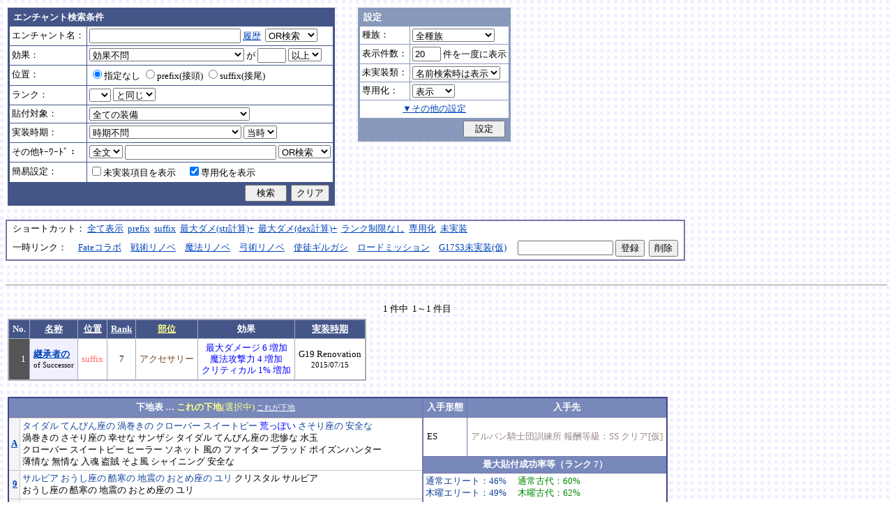

--- FILE ---
content_type: text/html; charset=Shift_JIS
request_url: http://fruitmilk.xii.jp/enchant/search.cgi?name=&id=818&sort=name%2Cpos1%2Crank1%2Cdate1%2Ccondition
body_size: 105105
content:
<!DOCTYPE HTML PUBLIC "-//W3C//DTD HTML 4.01 Transitional//EN">
<html lang="ja">
<head>
	<META HTTP-EQUIV="Content-type" CONTENT="text/html; charset=Shift_JIS">
	<META HTTP-EQUIV="Content-Style-Type" CONTENT="text/css">
	<META HTTP-EQUIV="Content-Script-Type" CONTENT="text/javascript">
	<META NAME="robots" content="noindex" />
	<link rel="stylesheet" type="text/css" href="./style.css">
	<script type="text/javascript" src="./search.js"></script>
	<script type="text/javascript" src="../abababa.js"></script>
	<title>継承者の : suffix 7 - エンチャント検索っぽいそれ</title>
</head>

<body class="search">
<a name="top"></a>
<table><tr><td class="search">

<form action="./search.cgi" method="get" name="form">
	<table cellspacing=1 class="search_table" border=0>
		<tr>
			<td colspan=2 class="search_td_top">エンチャント検索条件</td>
		</tr>
		<tr>
			<td class="search_td" id="form_name">エンチャント名：</td>
			<td class="search_td"><input type="text" class="text" name="name" id="name" size=25 value="" onBlur="checkForm();">
			<script type="text/javascript">
			<!--
				document.write('<a href="#" class="link" onclick="showHistory();return false;">履歴<\/a>&nbsp;');
			// -->
			</script>
<select name="nameop" id="nameop" size=1 onChange="checkForm();"><option value="or">OR検索</option><option value="and">AND検索</option></select><br>
<div class="description" id="history" style="display: none"></div></td>		</tr>
		<tr>
			<td class="search_td" id="form_status">効果：</td>
			<td class="search_td">
<select name="status" id="status" size=1 onChange="showStatusOption(); checkForm();"><option value="" selected>効果不問</option><option value="-">-----------単体-----------</option><option value="Life">最大生命力</option><option value="Mana">最大マナ</option><option value="Stamina">最大スタミナ</option><option value="Str">Str</option><option value="Int">Int</option><option value="Dex">Dex</option><option value="Will">Will</option><option value="Luck">Luck</option><option value="Dmgmax">最大ダメージ</option><option value="Dmgmin">最小ダメージ</option><option value="Wndmax">最大負傷率</option><option value="Wndmin">最小負傷率</option><option value="Cri">クリティカル</option><option value="Bara">バランス</option><option value="Def">防御</option><option value="Pro">保護</option><option value="MAttack">魔法攻撃力</option><option value="MDef">魔法防御</option><option value="CP">戦闘力</option><option value="Cost">修理費</option><option value="Mario_Dmgmax">マリオネット最大ダメージ</option><option value="Mario_Cri">マリオネット操縦術クリティカル</option><option value="-">-----------複合-----------</option><option value="Dmgmax+Str/2.5">最大ダメージ(近接)</option><option value="Dmgmin+Str/3">最小ダメージ(近接)</option><option value="Dmgmax+Dex/2.5">最大ダメージ(弓)</option><option value="Dmgmin+Dex/3.5">最小ダメージ(弓)</option><option value="Dmgmax+Will/3">最大ダメージ(格闘)</option><option value="Dmgmin+Will/3.5">最小ダメージ(格闘)</option><option value="Dmgmax+Str/3.5+Dex/3.5">最大ダメージ(ハンドル)</option><option value="Dmgmin+Str/5+Dex/5">最小ダメージ(ハンドル)</option><option value="Dmgmax+Str/5+Int/5">最大ダメージ(銃)</option><option value="Dmgmax+Str/4+Will/3.5">最大ダメージ(手裏剣)</option><option value="Wndmax+Dex/10+Will/5">最大負傷率(Dex,Will計算込)</option><option value="Wndmin+Dex/20+Will/20">最小負傷率(Dex,Will計算込)</option><option value="Cri+Will/10+Luck/5">クリティカル(Will,Luck計算込)</option><option value="Bara+Dex/4">バランス(Dex計算込)</option><option value="MAttack+Int/5">魔法攻撃力(Int計算込)</option><option value="Def+Str/10">防御(Str計算込)</option><option value="(Dmgmax+Str/3.5+Dex/3.5)*0.7+Mario_Dmgmax">マリオネットの最大ダメージ</option><option value="(Cri+Will/10+Luck/5)*0.7+Mario_Cri">マリオネットのクリティカル</option><option value="-">----------期待値----------</option><option value="(Dmgmax+Str/2.5)*0.8+(Dmgmin+Str/3)*0.2">最大ダメージ(Str計算,ﾊﾞﾗﾝｽ80%)</option><option value="(Dmgmax+Dex/2.5)*0.8+(Dmgmin+Dex/3.5)*0.2">最大ダメージ(Dex計算,ﾊﾞﾗﾝｽ80%)</option><option value="-">--------並行表示---------</option><option value="Dmgmax+Str/2.5,Cri+Will/10+Luck/5">最大ダメ(近接)+クリティカル</option><option value="Dmgmax+Dex/2.5,Cri+Will/10+Luck/5">最大ダメ(弓)+クリティカル</option><option value="Dmgmax+Will/3,Cri+Will/10+Luck/5">最大ダメ(格闘)+クリティカル</option><option value="Dmgmax+Str/3.5+Dex/3.5,Cri+Will/10+Luck/5">最大ダメ(ハンドル)+クリティカル</option><option value="Dmgmax+Str/5+Int/5,Cri+Will/10+Luck/5">最大ダメ(銃)+クリティカル</option><option value="Dmgmax+Str/4+Will/3.5,Cri+Will/10+Luck/5">最大ダメ(手裏剣)+クリティカル</option><option value="Dmgmax+Str/2.5,Dmgmax+Will/3">最大ダメ(近接)+最大ダメ(格闘)</option><option value="Def+Str/10,Pro">防御(Str計算込)+保護</option><option value="Mana,Int">マナ+Int</option><option value="Dmgmax+Str/3.5+Dex/3.5,Mario_Dmgmax+Dmgmax*0.7+Str/3.5*0.7+Dex/3.5*0.7">最大ダメ(本体)+最大ダメ(人形)</option><option value="-">---------セット効果---------</option><option value="BurstResist">爆発抵抗</option><option value="PoisonImmune">毒免疫</option><option value="ManaSave">消費マナ減少</option><option value="AttackSpeedUp">攻撃速度増加</option><option value="StampResist">ストンプ抵抗</option><option value="-">----------錬金術----------</option><option value="Water">水属性錬金術</option><option value="Fire">火属性錬金術</option><option value="Wind">風属性錬金術</option><option value="Crystal+Alchemist">結晶製作成功率</option><option value="Synthesis+Alchemist">合成成功率</option><option value="Dissolution+Alchemist">分解成功率</option><option value="WallLife">防護壁耐久</option><option value="FrozenDegree">フローズン適用範囲</option><option value="FrozenSec">フローズン凍結時間</option><option value="-">-----------その他----------</option><option value="StaminaCost">スタミナ消耗</option><option value="Piercing">ピアシングレベル</option><option value="MusicBuff">音楽バフ効果</option><option value="MusicSec">音楽バフ持続時間</option><option value="ProductQuality">生産物の品質</option><option value="-">-----バランス調整後(仮)-----</option><option value="Water+Mana*0.3">ウォーターキャノンダメージ</option><option value="Fire+Life*0.08">フレイマー最大ダメージ</option><option value="Fire+Stamina*0.45">ヒートバスター最大ダメージ</option></select> が
				<input type="text" class="text" name="value" size=3 style="ime-mode: disabled;" value="">&nbsp;<select name="valueop" id="valueop" size=1 onChange="checkForm();"><option value="ge">以上</option><option value="le">以下</option></select>
			<div class="description" id="statusop_Dmgmax" style="display: none">
			※ 近接用にStrを計算に含める場合は<a href="#" class="link" onclick="changeStatus('Dmgmax', 'Dmgmax+Str/2.5');return false;">こちら</a><br>
			※ 弓用にDexを計算に含める場合は<a href="#" class="link" onclick="changeStatus('Dmgmax', 'Dmgmax+Dex/2.5');return false;">こちら</a><br>
			※ 格闘用にWillを計算に含める場合は<a href="#" class="link" onclick="changeStatus('Dmgmax', 'Dmgmax+Will/3');return false;">こちら</a><br>
			※ 人形用にStrとDexを計算に含める場合は<a href="#" class="link" onclick="changeStatus('Dmgmax', 'Dmgmax+Str/3.5+Dex/3.5');return false;">こちら</a><br>
			※ 銃用にStrとIntを計算に含める場合は<a href="#" class="link" onclick="changeStatus('Dmgmax', 'Dmgmax+Str/5+Int/5');return false;">こちら</a><br>
			※ 手裏剣用にStrとWillを計算に含める場合は<a href="#" class="link" onclick="changeStatus('Dmgmax', 'Dmgmax+Str/4+Will/3.5');return false;">こちら</a>
			</div>
			<div class="description" id="statusop_Dmgmin" style="display: none">
			※ 近接用にStrを計算に含める場合は<a href="#" class="link" onclick="changeStatus('Dmgmin', 'Dmgmin+Str/3');return false;">こちら</a><br>
			※ 弓用にDexを計算に含める場合は<a href="#" class="link" onclick="changeStatus('Dmgmin', 'Dmgmin+Dex/3.5');return false;">こちら</a><br>
			※ 格闘用にWillを計算に含める場合は<a href="#" class="link" onclick="changeStatus('Dmgmin', 'Dmgmin+Will/3');return false;">こちら</a><br>
			※ 人形用にStrとDexを計算に含める場合は<a href="#" class="link" onclick="changeStatus('Dmgmin', 'Dmgmin+Str/5+Dex/5');return false;">こちら</a>
			</div>
			<div class="description" id="statusop_Wndmax" style="display: none">
			※ DexとWillを計算に含める場合は<a href="#" class="link" onclick="changeStatus('Wndmax', 'Wndmax+Dex/10+Will/5');return false;">こちら</a>
			</div>
			<div class="description" id="statusop_Wndmin" style="display: none">
			※ DexとWillを計算に含める場合は<a href="#" class="link" onclick="changeStatus('Wndmin', 'Wndmin+Dex/20+Will/20');return false;">こちら</a>
			</div>
			<div class="description" id="statusop_Cri" style="display: none">
			※ WillとLuckを計算に含める場合は<a href="#" class="link" onclick="changeStatus('Cri', 'Cri+Will/10+Luck/5');return false;">こちら</a>
			</div>
			<div class="description" id="statusop_Bara" style="display: none">
			※ Dexを計算に含める場合は<a href="#" class="link" onclick="changeStatus('Bara', 'Bara+Dex/4');return false;">こちら</a>
			</div>
			<div class="description" id="statusop_MAttack" style="display: none">
			※ Intを計算に含める場合は<a href="#" class="link" onclick="changeStatus('MAttack', 'MAttack+Int/5');return false;">こちら</a>
			</div>
			<div class="description" id="statusop_Dmgmax+Str/2.5" style="display: none">
			計算式：最大ダメージ + Str/2.5
			</div>
			<div class="description" id="statusop_Dmgmin+Str/3" style="display: none">
			計算式：最小ダメージ + Str/3
			</div>
			<div class="description" id="statusop_Dmgmax+Dex/2.5" style="display: none">
			計算式：最大ダメージ + Dex/2.5
			</div>
			<div class="description" id="statusop_Dmgmin+Dex/3.5" style="display: none">
			計算式：最小ダメージ + Dex/3.5
			</div>
			<div class="description" id="statusop_Dmgmax+Will/3" style="display: none">
			計算式：最大ダメージ + Will/3
			</div>
			<div class="description" id="statusop_Dmgmin+Will/3.5" style="display: none">
			計算式：最小ダメージ + Will/3.5
			</div>
			<div class="description" id="statusop_Dmgmax+Str/3.5+Dex/3.5" style="display: none">
			計算式：最大ダメージ + Str/3.5 + Dex/3.5
			</div>
			<div class="description" id="statusop_Dmgmin+Str/5+Dex/5" style="display: none">
			計算式：最小ダメージ + Str/5 + Dex/5
			</div>
			<div class="description" id="statusop_Dmgmax+Str/5+Int/5" style="display: none">
			計算式：最大ダメージ + Str/5 + Int/5
			</div>
			<div class="description" id="statusop_Dmgmax+Str/4+Will/3.5" style="display: none">
			計算式：最大ダメージ + Str/4 + Will/3.5
			</div>
			<div class="description" id="statusop_Wndmax+Dex/10+Will/5" style="display: none">
			計算式：最大負傷率 + Dex/10 + Will/5
			</div>
			<div class="description" id="statusop_Wndmin+Dex/20+Will/20" style="display: none">
			計算式：最小負傷率 + Dex/20 + Will/20
			</div>
			<div class="description" id="statusop_Cri+Will/10+Luck/5" style="display: none">
			計算式：クリティカル + Will/10 + Luck/5
			</div>
			<div class="description" id="statusop_Bara+Dex/4" style="display: none">
			計算式：バランス + Dex/4
			</div>
			<div class="description" id="statusop_MAttack+Int/5" style="display: none">
			計算式：魔法攻撃力 + Int/5
			</div>
			<div class="description" id="statusop_Def+Str/10" style="display: none">
			計算式：防御 + Str/10
			</div>
			<div class="description" id="statusop_(Dmgmax+Str/3.5+Dex/3.5)*0.7+Mario_Dmgmax" style="display: none">
			計算式：(最大ダメージ + Str/3.5 + Dex/3.5)*70% + マリオネット最大ダメージ
			</div>
			<div class="description" id="statusop_(Cri+Will/10+Luck/5)*0.7+Mario_Cri" style="display: none">
			計算式：(クリティカル + Will/10 + Luck/5)*70% + マリオネット操縦術クリティカル
			</div>
			<div class="description" id="statusop_(Dmgmax+Str/2.5)*0.8+(Dmgmin+Str/3)*0.2" style="display: none">
			計算式：(最大ダメージ + Str/2.5)*80% + (最小ダメージ + Str/3)*20%
			</div>
			<div class="description" id="statusop_(Dmgmax+Dex/2.5)*0.8+(Dmgmin+Dex/3.5)*0.2" style="display: none">
			計算式：(最大ダメージ + Dex/2.5)*80% + (最小ダメージ + Dex/3.5)*20%
			</div>
			<div class="description" id="statusop_Water+Mana*0.3" style="display: none">
			計算式：水属性錬金術ダメージ + 最大マナ*0.3
			</div>
			<div class="description" id="statusop_Fire+Life*0.08" style="display: none">
			計算式：火属性錬金術ダメージ + 最大生命力*0.08
			</div>
			<div class="description" id="statusop_Fire+Stamina*0.45" style="display: none">
			計算式：火属性錬金術ダメージ + 最大スタミナ*0.45
			</div>
			</td>
		</tr>
		<tr>
			<td class="search_td" id="form_pos">位置：</td>
			<td class="search_td">
<label><input type="radio" name="pos" id="pos" value="" onClick="checkForm();" checked>指定なし</label>&nbsp;<label><input type="radio" name="pos" id="pos1" value="prefix" onClick="checkForm();">prefix(接頭)</label>&nbsp;<label><input type="radio" name="pos" id="pos2" value="suffix" onClick="checkForm();">suffix(接尾)</label>&nbsp;</td>
		</tr>
		<tr>
			<td class="search_td" id="form_rank">ランク：</td>
			<td class="search_td"><!-- <input type="text" class="text" name="rank" id="rank" size=3 style="ime-mode: disabled;" value="" onBlur="checkForm();"> -->
<select name="rank" id="rank" size=1 onChange="checkForm();"><option value="" selected></option><option value="F">F</option><option value="E">E</option><option value="D">D</option><option value="C">C</option><option value="B">B</option><option value="A">A</option><option value="9">9</option><option value="8">8</option><option value="7">7</option><option value="6">6</option><option value="5">5</option><option value="4">4</option><option value="3">3</option><option value="2">2</option><option value="1">1</option></select>
<select name="rankop" id="rankop" size=1 onChange="checkForm();"><option value="eq">と同じ</option><option value="ge">以上</option><option value="le">以下</option></select></td>
		</tr>
		<tr>
			<td class="search_td" id="form_category">貼付対象：</td>
			<td class="search_td">
<select name="category" id="category" size=1 onChange="showCategory(117); checkForm();"><option value="" selected>全ての装備</option><option value="1">武器</option><option value="2">盾</option><option value="3">体</option><option value="4">頭</option><option value="5">手</option><option value="6">足</option><option value="7">アクセサリ</option><option value="右,-,片,武器,刀剣,鈍器,斧,遠隔,クロスボウ,ワンド,シリンダｰ,ハンドル,木,金属,生産,楽器,料理,巨大,探究生活,クッキングナイフ,おたま,調教杖,フェニックス,巡礼者,救援,福音,_魔族印">-------片手武器-------</option><option value="右,片,武器,刀剣,金属,_魔族印">刀剣（金属製）</option><option value="右,片,武器,刀剣,木">刀剣（木製）</option><option value="右,片,武器,刀剣,巡礼者">刀剣（巡礼者の剣）</option><option value="右,片,武器,鈍器,金属,_魔族印">鈍器（金属製）</option><option value="右,片,武器,鈍器,木">鈍器（木製）</option><option value="右,片,武器,斧,金属,_魔族印">片手斧</option><option value="右,片,武器,遠隔,木,_魔族印">弓</option><option value="右,片,武器,遠隔,救援">弓（救援の弓）</option><option value="右,片,武器,遠隔,Fate">弓（アーチャーの弓）</option><option value="右,片,武器,遠隔,クロスボウ,木,_魔族印">クロスボウ</option><option value="右,片,武器,ワンド,_魔族印">ワンド</option><option value="右,片,武器,シリンダｰ,金属,_魔族印">シリンダー</option><option value="右,片,武器,シリンダｰ,金属,福音">シリンダー（福音のシリンダー）</option><option value="右,片,武器,ハンドル">ハンドル</option><option value="右,片,生産">片手生産道具</option><option value="右,片,楽器,木">片手楽器（撥弦楽器・打楽器）</option><option value="右,片,料理">料理道具（右手）</option><option value="右,片,巨大,クッキングナイフ">巨大クッキングナイフ</option><option value="右,片,巨大,おたま">巨大おたま</option><option value="右,片,武器,刀剣,料理,探究生活,クッキングナイフ">探究生活のクッキングナイフ</option><option value="右,片,武器,鈍器,探究生活,調教杖">探究生活の調教杖</option><option value="右,片,武器,鈍器,木,トロｰル棒">トロールの棍棒</option><option value="右,片,武器,刀剣,金属,フェニックス">フェニックスの羽根剣</option><option value="右,片,武器,刀剣,ワンド,金属,フェニックス">神秘なフェニックスの羽根剣</option><option value="右,-,両,武器,刀剣,斧,鈍器,槍,すたっふ,ナックル,銃,たわし,木,金属,ダスティン,生産,巨大,探究生活,生地用麺棒,釣竿,奉剣,狂信徒,原罪,聖痕,_魔族印">-------両手武器-------</option><option value="右,両,武器,刀剣,金属,_魔族印">両手剣</option><option value="右,両,武器,刀剣,金属,ダスティン">両手剣（ダスティン）</option><option value="右,両,武器,刀剣,金属,奉剣">両手剣（女神への奉剣）</option><option value="右,両,武器,刀剣,金属,狂信徒">両手剣（狂信徒の大剣）</option><option value="右,両,武器,刀剣,金属,Fate">両手剣（約束された勝利の剣）</option><option value="右,両,武器,鈍器,金属,_魔族印">両手鈍器（金属製）</option><option value="右,両,武器,鈍器,木">両手鈍器（木製）</option><option value="右,両,武器,斧,金属,_魔族印">両手斧</option><option value="右,両,武器,槍">ランス</option><option value="右,両,武器,槍,木,_魔族印">ランス（木製）</option><option value="右,両,武器,槍,金属,_魔族印">ランス（金属製）</option><option value="右,両,武器,すたっふ">スタッフ</option><option value="右,両,武器,すたっふ,原罪">スタッフ（原罪のスタッフ）</option><option value="右,両,武器,ナックル,_魔族印">ナックル</option><option value="右,両,武器,ナックル,すたっふ">ナックル（シリエン魔力ナックル）</option><option value="右,両,武器,ナックル,聖痕">ナックル（聖痕のナックル）</option><option value="右,両,武器,銃">デュアルガン</option><option value="右,両,武器,しゅりけん">手裏剣</option><option value="右,両,武器">アトラートル、枕</option><option value="右,片,武器,たわし,金属">タワーシリンダー</option><option value="右,両,楽器,木">両手楽器（管楽器）</option><option value="右,両,生産">両手生産道具</option><option value="右,両,武器,金属">両手生産道具（武器属性）</option><option value="右,片,巨大,生地用麺棒">巨大生地用麺棒</option><option value="右,両,武器,鈍器,探究生活,釣竿">探究生活の釣竿</option><option value="2-">---------左手---------</option><option value="左,盾">盾</option><option value="左,盾,料理">料理道具（左手）</option><option value="左,盾,シリンダｰ,金属">ガードシリンダー</option><option value="3-">----------体----------</option><option value="体,服">服</option><option value="体,服,金属">服（金属製）</option><option value="体,服,革">服（革製）</option><option value="体,服,王政">王政錬金術師の制服</option><option value="体,魔法衣装">魔法衣装</option><option value="体,魔法衣装,金属">魔法衣装（金属製）</option><option value="体,軽鎧,金属">軽鎧</option><option value="体,軽鎧,革">軽鎧（革製）</option><option value="体,軽鎧">軽鎧（貝製）</option><option value="体,軽鎧,ノルマン">軽鎧（ノルマン）</option><option value="体,軽鎧,金属,グレｰス">軽鎧（グレース）</option><option value="体,重鎧,金属">重鎧</option><option value="体,重鎧,金属,スパイカｰ">重鎧（スパイカー）</option><option value="体,重鎧,金属,ダスティン">重鎧（ダスティン）</option><option value="体,服,軽鎧">ウィザードローブアーマー</option><option value="4-">----------頭----------</option><option value="頭,帽子">帽子</option><option value="頭,帽子,料理">帽子（コック帽）</option><option value="頭,兜,金属">兜</option><option value="頭,兜">兜（非金属製）</option><option value="頭,兜,金属,ノルマン">兜（ノルマン）</option><option value="頭,兜,金属,グレｰス">兜（グレース）</option><option value="頭,兜,金属,ダスティン">兜（ダスティン）</option><option value="頭,帽子,喜羊羊">喜羊羊と友達の帽子（中国）</option><option value="頭,帽子,フェニックス">フェニックスイヤーマフ</option><option value="5-">----------手----------</option><option value="手,グロｰブ">手袋・ブレスレット</option><option value="手,グロｰブ,金属">手袋（金属）</option><option value="手,ガントレット,金属">ガントレット</option><option value="手,ガントレット,金属,木">ガントレット（金属製+木製）</option><option value="手,ガントレット">ガントレット（貝製）</option><option value="手,ガントレット,金属,グレｰス">ガントレット（グレース）</option><option value="手,ガントレット,金属,スパイカｰ">ガントレット（スパイカー）</option><option value="手,ガントレット,金属,ダスティン">ガントレット（ダスティン）</option><option value="手,特殊ガントレ">ロングレザーグローブ</option><option value="手,特殊ガントレ,木">クラウスガントレット（木製）</option><option value="6-">----------足----------</option><option value="足,靴">靴</option><option value="足,靴,金属">靴（金属製）</option><option value="足,ブｰツ,金属">ブーツ</option><option value="足,ブｰツ,金属,グレｰス">ブーツ（グレース）</option><option value="足,ブｰツ,金属,スパイカｰ">ブーツ（スパイカー）</option><option value="足,ブｰツ,金属,ダスティン">ブーツ（ダスティン）</option><option value="足,靴,王政">王政錬金術師のブーツ</option><option value="足">合成産限定靴</option><option value="7-">-------アクセサリ-------</option><option value="飾">アクセサリー</option><option value="右,-,ネギ,みかん,バナナ,アイスクリｰム,えれぎた,_指定[750/751/752/753/754/755]">---------特殊---------</option><option value="右,ネギ,_指定[750/751]">ネギ</option><option value="右,みかん,_指定[750/752]">みかん</option><option value="右,バナナ,_指定[750/753]">バナナ</option><option value="右,アイスクリｰム,_指定[750/754]">アイスクリーム</option><option value="右,えれぎた,_指定[750/755]">エレキギター</option><option value="無属性">部位指定なし（テスト中）</option></select><br>
<div class="description"><span id="category0" style="display: inline"></span><span id="category1" style="display: none"></span><span id="category2" style="display: none"></span><span id="category3" style="display: none"></span><span id="category4" style="display: none"></span><span id="category5" style="display: none"></span><span id="category6" style="display: none"></span><span id="category7" style="display: none"></span><span id="category8" style="display: none"></span><span id="category9" style="display: none">推定属性 … 右,片,武器,刀剣,金属<br></span><span id="category10" style="display: none">推定属性 … 右,片,武器,刀剣,木<br></span><span id="category11" style="display: none">推定属性 … 右,片,武器,刀剣,巡礼者<br></span><span id="category12" style="display: none">推定属性 … 右,片,武器,鈍器,金属<br></span><span id="category13" style="display: none">推定属性 … 右,片,武器,鈍器,木<br></span><span id="category14" style="display: none">推定属性 … 右,片,武器,斧,金属<br>該当 … 伐採用斧・片手斧・ビペンニス・フランキスカ<br></span><span id="category15" style="display: none">推定属性 … 右,片,武器,遠隔,木<br>該当 … 弓全般（クロスボウ除く）<br></span><span id="category16" style="display: none">推定属性 … 右,片,武器,遠隔,救援<br></span><span id="category17" style="display: none">推定属性 … 右,片,武器,遠隔,Fate<br></span><span id="category18" style="display: none">推定属性 … 右,片,武器,遠隔,クロスボウ,木<br>該当 … クロスボウ・電撃のクロスボウ・アーバレスト<br></span><span id="category19" style="display: none">推定属性 … 右,片,武器,ワンド<br></span><span id="category20" style="display: none">推定属性 … 右,片,武器,シリンダー,金属<br></span><span id="category21" style="display: none">推定属性 … 右,片,武器,シリンダー,金属,福音<br></span><span id="category22" style="display: none">推定属性 … 右,片,武器,ハンドル<br></span><span id="category23" style="display: none">推定属性 … 右,片,生産<br>該当 … 裁縫キット・調合キット・ハンクラキット・調教杖<br></span><span id="category24" style="display: none">推定属性 … 右,片,楽器,木<br>該当 … リュートや小太鼓など<br></span><span id="category25" style="display: none">推定属性 … 右,片,料理<br>該当 … クッキングナイフ・おたま・生地用麺棒<br></span><span id="category26" style="display: none">推定属性 … 右,片,巨大,クッキングナイフ<br></span><span id="category27" style="display: none">推定属性 … 右,片,巨大,おたま<br></span><span id="category28" style="display: none">推定属性 … 右,片,武器,刀剣,料理,探究生活,クッキングナイフ<br></span><span id="category29" style="display: none">推定属性 … 右,片,武器,鈍器,探究生活,調教杖<br></span><span id="category30" style="display: none">推定属性 … 右,片,武器,鈍器,木,トロール棒<br></span><span id="category31" style="display: none">推定属性 … 右,片,武器,刀剣,金属,フェニックス<br></span><span id="category32" style="display: none">推定属性 … 右,片,武器,刀剣,ワンド,金属,フェニックス<br></span><span id="category33" style="display: none"></span><span id="category34" style="display: none">推定属性 … 右,両,武器,刀剣,金属<br></span><span id="category35" style="display: none">推定属性 … 右,両,武器,刀剣,金属,ダスティン<br></span><span id="category36" style="display: none">推定属性 … 右,両,武器,刀剣,金属,奉剣<br></span><span id="category37" style="display: none">推定属性 … 右,両,武器,刀剣,金属,狂信徒<br></span><span id="category38" style="display: none">推定属性 … 右,両,武器,刀剣,金属,Fate<br></span><span id="category39" style="display: none">推定属性 … 右,両,武器,鈍器,金属<br></span><span id="category40" style="display: none">推定属性 … 右,両,武器,鈍器,木<br></span><span id="category41" style="display: none">推定属性 … 右,両,武器,斧,金属<br></span><span id="category42" style="display: none">推定属性 … 右,両,武器,槍<br>該当 … ライオンクローランス<br></span><span id="category43" style="display: none">推定属性 … 右,両,武器,槍,木<br>該当 … ピシスウッドランス<br></span><span id="category44" style="display: none">推定属性 … 右,両,武器,槍,金属<br>該当 … ナイトランス<br></span><span id="category45" style="display: none">推定属性 … 右,両,武器,スタッフ<br>該当 … トリニティスタッフ<br></span><span id="category46" style="display: none">推定属性 … 右,両,武器,スタッフ,原罪<br></span><span id="category47" style="display: none">推定属性 … 右,両,武器,ナックル<br></span><span id="category48" style="display: none">推定属性 … 右,両,武器,ナックル,スタッフ<br></span><span id="category49" style="display: none">推定属性 … 右,両,武器,ナックル,聖痕<br></span><span id="category50" style="display: none">推定属性 … 右,両,武器,銃<br></span><span id="category51" style="display: none">推定属性 … 右,両,武器,手裏剣<br></span><span id="category52" style="display: none">推定属性 … 右,両,武器<br></span><span id="category53" style="display: none">推定属性 … 右,片,武器,タワシ,金属<br></span><span id="category54" style="display: none">推定属性 … 右,両,楽器,木<br>該当 … フルートなど<br></span><span id="category55" style="display: none">推定属性 … 右,両,生産<br>該当 … 薪用斧・木工用かんな・調教棒<br></span><span id="category56" style="display: none">推定属性 … 右,両,武器,金属<br>該当 … 釣竿・ツルハシ・鎌・鍬<br></span><span id="category57" style="display: none">推定属性 … 右,片,巨大,生地用麺棒<br></span><span id="category58" style="display: none">推定属性 … 右,両,武器,鈍器,探究生活,釣竿<br></span><span id="category59" style="display: none"></span><span id="category60" style="display: none">推定属性 … 左,盾<br></span><span id="category61" style="display: none">推定属性 … 左,盾,料理<br>該当 … 簡易テーブル・万能鍋<br></span><span id="category62" style="display: none">推定属性 … 左,盾,シリンダー,金属<br></span><span id="category63" style="display: none"></span><span id="category64" style="display: none">推定属性 … 体,服<br></span><span id="category65" style="display: none">推定属性 … 体,服,金属<br>該当 … 剣士学校の制服系<br></span><span id="category66" style="display: none">推定属性 … 体,服,革<br>該当 … ライダースウェア<br></span><span id="category67" style="display: none">推定属性 … 体,服,王政<br></span><span id="category68" style="display: none">推定属性 … 体,魔法衣装<br></span><span id="category69" style="display: none">推定属性 … 体,魔法衣装,金属<br>該当 … バレンシア剣士系<br></span><span id="category70" style="display: none">推定属性 … 体,軽鎧,金属<br></span><span id="category71" style="display: none">推定属性 … 体,軽鎧,革<br></span><span id="category72" style="display: none">推定属性 … 体,軽鎧<br>該当 … スパイニーターバンシェルアーマー<br></span><span id="category73" style="display: none">推定属性 … 体,軽鎧,ノルマン<br></span><span id="category74" style="display: none">推定属性 … 体,軽鎧,金属,グレース<br></span><span id="category75" style="display: none">推定属性 … 体,重鎧,金属<br></span><span id="category76" style="display: none">推定属性 … 体,重鎧,金属,スパイカー<br>該当 … スパイカー系・ローズプレート系<br></span><span id="category77" style="display: none">推定属性 … 体,重鎧,金属,ダスティン<br></span><span id="category78" style="display: none">推定属性 … 体,服,軽鎧<br></span><span id="category79" style="display: none"></span><span id="category80" style="display: none">推定属性 … 頭,帽子<br></span><span id="category81" style="display: none">推定属性 … 頭,帽子,料理<br>該当 … 見習い・中堅・ベテランコックの帽子<br></span><span id="category82" style="display: none">推定属性 … 頭,兜,金属<br></span><span id="category83" style="display: none">推定属性 … 頭,兜<br>該当 … ボーンヘルム・タラ突撃歩兵系<br></span><span id="category84" style="display: none">推定属性 … 頭,兜,金属,ノルマン<br></span><span id="category85" style="display: none">推定属性 … 頭,兜,金属,グレース<br></span><span id="category86" style="display: none">推定属性 … 頭,兜,金属,ダスティン<br></span><span id="category87" style="display: none">推定属性 … 頭,帽子,喜羊羊<br></span><span id="category88" style="display: none">推定属性 … 頭,帽子,フェニックス<br></span><span id="category89" style="display: none"></span><span id="category90" style="display: none">推定属性 … 手,グローブ<br></span><span id="category91" style="display: none">推定属性 … 手,グローブ,金属<br>該当 … ガーディアングローブ・コレス忍者グローブ<br></span><span id="category92" style="display: none">推定属性 … 手,ガントレット,金属<br></span><span id="category93" style="display: none">推定属性 … 手,ガントレット,金属,木<br>該当 … ウッドプレートキャノン<br></span><span id="category94" style="display: none">推定属性 … 手,ガントレット<br>該当 … スパイニーターバンシェルガントレット<br></span><span id="category95" style="display: none">推定属性 … 手,ガントレット,金属,グレース<br></span><span id="category96" style="display: none">推定属性 … 手,ガントレット,金属,スパイカー<br></span><span id="category97" style="display: none">推定属性 … 手,ガントレット,金属,ダスティン<br></span><span id="category98" style="display: none">推定属性 … 手,特殊ガントレ<br></span><span id="category99" style="display: none">推定属性 … 手,特殊ガントレ,木<br></span><span id="category100" style="display: none"></span><span id="category101" style="display: none">推定属性 … 足,靴<br></span><span id="category102" style="display: none">推定属性 … 足,靴,金属<br>該当 … ガーディアンブーツ<br></span><span id="category103" style="display: none">推定属性 … 足,ブーツ,金属<br></span><span id="category104" style="display: none">推定属性 … 足,ブーツ,金属,グレース<br></span><span id="category105" style="display: none">推定属性 … 足,ブーツ,金属,スパイカー<br></span><span id="category106" style="display: none">推定属性 … 足,ブーツ,金属,ダスティン<br></span><span id="category107" style="display: none">推定属性 … 足,靴,王政<br></span><span id="category108" style="display: none">推定属性 … 足<br>該当 … パイレーツ系（ボースン除く）<br></span><span id="category109" style="display: none"></span><span id="category110" style="display: none">推定属性 … 飾<br></span><span id="category111" style="display: none"></span><span id="category112" style="display: none">推定属性 … 右,ネギ<br></span><span id="category113" style="display: none">推定属性 … 右,みかん<br></span><span id="category114" style="display: none">推定属性 … 右,バナナ<br></span><span id="category115" style="display: none">推定属性 … 右,アイスクリーム<br></span><span id="category116" style="display: none">推定属性 … 右,エレキギター<br></span><span id="category117" style="display: none">推定属性 … 無属性<br>該当 … 採鉱ドリル・雷に打たれたカシワの杖<br></span></div></td>		</tr>
		<tr>
			<td class="search_td" id="form_date">実装時期：</td>
			<td class="search_td">
<select name="date" id="date" size=1 onChange="checkForm();"><option value="" selected>時期不問</option><option value="-">-----------テスト----------</option><option value="2005/01/31">05/01/31 … クローズドβ</option><option value="2005/03/16">05/03/16 … オープンβ</option><option value="-">-----------CP1-----------</option><option value="2005/04/26">05/04/26 … G1 S1 ～ G1 S3</option><option value="2005/07/21">05/07/21 … G1 S4 ～ G2 S1</option><option value="2005/08/25">05/08/25 … G2 S2</option><option value="2005/10/27">05/10/27 … G2 S4</option><option value="2005/12/15">05/12/15 … G3 S1 ～ G3 S2</option><option value="2006/02/23">06/02/23 … G3 S3</option><option value="2006/03/23">06/03/23 … Extra Generation</option><option value="-">-----------CP2-----------</option><option value="2006/04/27">06/04/27 … G4 S1 ～ G4 S2</option><option value="2006/08/03">06/08/03 … G4 S3</option><option value="2006/09/28">06/09/28 … G5 S1</option><option value="2007/01/25">07/01/25 … G5 S3</option><option value="2007/03/22">07/03/22 … G5 S4</option><option value="2007/04/26">07/04/26 … G6 S1 ～ G6 S2</option><option value="2007/06/07">07/06/07 … G6 S3</option><option value="2007/07/26">07/07/26 … G6 S4</option><option value="2007/10/25">07/10/25 … G7 S2</option><option value="2007/12/13">07/12/13 … G7 S3</option><option value="2008/02/21">08/02/21 … G7 S4</option><option value="2008/04/17">08/04/17 … G8 S1</option><option value="2008/06/05">08/06/05 … G8 S2</option><option value="2008/07/24">08/07/24 … G8 S3</option><option value="2008/09/11">08/09/11 … G8 S4</option><option value="-">-----------CP3-----------</option><option value="2008/12/11">08/12/11 … G9 S1</option><option value="2009/02/19">09/02/19 … G9 S2</option><option value="2009/04/16">09/04/16 … G10 S1</option><option value="2009/07/23">09/07/23 … G10 S2</option><option value="2009/10/29">09/10/29 … G11 S1</option><option value="2010/01/28">10/01/28 … G11 S2</option><option value="2010/04/22">10/04/22 … G12 S1</option><option value="2010/07/15">10/07/15 … 日本ハウジング</option><option value="-">-----------CP4-----------</option><option value="2010/10/21">10/10/21 … G13 S1</option><option value="2010/12/16">10/12/16 … G13 S2</option><option value="2011/02/24">11/02/24 … G14 S1</option><option value="2011/04/14">11/04/14 … G14 S2</option><option value="2011/06/23">11/06/23 … G14 S3</option><option value="2011/07/21">11/07/21 … G14 S4</option><option value="2011/09/28">11/09/28 … G15 S1</option><option value="2011/12/15">11/12/15 … G15 S2</option><option value="2012/02/14">12/02/14 … G15 S4</option><option value="2012/03/22">12/03/22 … G16 S1 その1</option><option value="2012/04/19">12/04/19 … G16 S1 その2</option><option value="2012/05/24">12/05/24 … GENESIS</option><option value="2012/08/16">12/08/16 … G17 S2</option><option value="2012/12/20">12/12/20 … G17 S3</option><option value="-">-----------CP5-----------</option><option value="2013/04/23">13/04/23 … G18 S1 THE DRAMA</option><option value="2013/06/06">13/06/06 … G18 S2 シューター</option></select>
<select name="dateop" id="dateop" size=1 onChange="checkForm();"><option value="eq">当時</option><option value="ge">以降</option><option value="le">以前</option></select>
		</tr>
		<tr>
			<td class="search_td" id="form_keyword">その他ｷｰﾜｰﾄﾞ：</td>
			<td class="search_td">
<select name="key" id="key" size=1 onChange="checkForm();"><option value="all">全文</option><option value="condition">部位</option><option value="effect">効果</option><option value="drop">入手</option><option value="note">備考</option></select>
<input type="text" class="text" name="keyword" id="keyword" size=25 value="" onBlur="checkForm();"> <select name="keywordop" id="keywordop" size=1 onChange="checkForm();"><option value="or">OR検索</option><option value="and">AND検索</option></select></td>
		</tr>
		<tr>
			<td class="search_td">簡易設定：</td>
			<td class="search_td"><label><input type="checkbox" name="show_unexist" value="on">未実装項目を表示</label>　
				<label><input type="checkbox" name="show_personalize" value="on" checked>専用化を表示</label></td>
		</tr>
		<tr>
			<td colspan=2 class="search_td_top right">
				<input type="hidden" name="page" value=1>
				<input type="hidden" name="frame" value="">
				<input type="hidden" name="id" value="">
				<input type="hidden" name="equip" value="">
				<input type="submit" name="submit" value="検索" style="width: 60px">
						<script type="text/javascript">
		<!--
			document.write('&nbsp;<input type="button" onclick="clearForm();checkForm();" value="クリア">');
		// -->
		</script>

			</td>
		</tr>
	</table>
</form>
<script type="text/javascript">
<!--
	checkForm();
// -->
</script>

</td><td class="config">

<form action="./search.cgi" method="get" name="config_form">
	<table cellspacing=1 class="config_table" border=0>
		<tr>
			<td colspan=2 class="search_td_top">設定</td>
		</tr>
		<tr>
			<td class="search_td">種族：</td>
			<td class="search_td">
<select name="race" id="race" size=1 onChange="checkForm();"><option value="" selected>全種族</option><option value="H">[H]人間</option><option value="E">[E]エルフ</option><option value="G">[G]ジャイアント</option></select></td>

		</tr>
		<tr>
			<td class="search_td">表示件数：</td>
			<td class="search_td"><input type="text" class="text" name="num" size=3 style="ime-mode: disabled;" value="20"> 件を一度に表示</td>
		</tr>
		<tr>
			<td class="search_td">未実装類：</td>
			<td class="search_td">
<select name="unexist" id="unexist" size=1 onChange="checkForm();"><option value="">常に表示</option><option value="name" selected>名前検索時は表示</option><option value="hidden">非表示</option></select></td>
		</tr>
		<tr>
			<td class="search_td">専用化：</td>
			<td class="search_td">
<select name="personalize" id="personalize" size=1 onChange="checkForm();"><option value="" selected>表示</option><option value="hidden">非表示</option></select></td>
		</tr>
		<tr id="config1">
			<td class="search_td">貼付部位：</td>
			<td class="search_td">貼り付け不可の部位に貼り付いたものを<br>
				「貼付対象」条件の検索対象に
<select name="enchanted" id="enchanted" size=1 onChange="checkForm();"><option value="" selected>含める</option><option value="hidden">含めない</option></select></td>
		</tr>
		<tr id="config2">
			<td class="search_td">結果リスト：</td>
			<td class="search_td"><table cellspacing=0>
<tr><td class="config_td">入手先 … </td><td><select name="show_route" id="show_route" size=1 onChange="checkForm();"><option value="full">全表示</option><option value="" selected>簡略表示</option><option value="hidden">非表示</option></select></td></tr>
<tr><td class="config_td">実装時期 … </td><td><select name="show_season" id="show_season" size=1 onChange="checkForm();"><option value="" selected>表示</option><option value="hidden">非表示</option></select></td></tr>
<tr><td class="config_td">ハングル表記 … </td><td><select name="show_hangul" id="show_hangul" size=1 onChange="checkForm();"><option value="">表示</option><option value="hidden" selected>非表示</option></select></td></tr>
				</table>
			</td>
		</tr>
		<tr id="config3">
			<td class="search_td">ハイライト：</td>
			<td class="search_td">
<select name="highlight" id="highlight" size=1 onChange="checkForm();"><option value="background" selected>有効</option><option value="bold">太字化のみ</option><option value="">無効</option></select> <span class="description">※キーワード検索時のみ</span></td>
		</tr>
		<tr id="config4">
			<td class="search_td">クリアボタン：</td>
			<td class="search_td">
<select name="clear" id="clear" size=1 onChange="checkForm();"><option value="" selected>有効</option><option value="hidden">撲滅</option></select></td>
		</tr>
		<tr id="config0" style="display: none">
			<td colspan=2 class="search_td center">
				<a href="#" class="link" onclick="showConfig(5);return false;">▼その他の設定</a>
			</td>
		</tr>
		<tr id="config5" style="display: none">
			<td colspan=2 class="search_td center">
				<a href="#" class="link" onclick="showConfig(5);return false;">▲折りたたむ</a>
			</td>
		</tr>
		<tr>
			<td colspan=2 class="search_td_top right">
				<input type="hidden" name="page" value=1>
				<input type="hidden" name="frame" value="">
				<input type="hidden" name="query" value="name=&id=818&sort=name%2Cpos1%2Crank1%2Cdate1%2Ccondition">
				<input type="hidden" name="submit" value="設定">
				<input type="submit" name="submit" value="設定" style="width: 60px">
			</td>
		</tr>
	</table>
</form>

<script type="text/javascript">
<!--
	showConfig(4);
// -->
</script>

</td></tr></table>

<form action="./search.cgi" method="get" name="shortcut_form">
<table cellspacing=1 class="favorite_table" border=0>
	<tr>
<td colspan=2 class="favorite_td">ショートカット： <a href="./search.cgi?name=" class="link nobr" title="name=">全て表示</a>&nbsp;&nbsp;<a href="./search.cgi?pos=prefix" class="link nobr" title="pos=prefix">prefix</a>&nbsp;&nbsp;<a href="./search.cgi?pos=suffix" class="link nobr" title="pos=suffix">suffix</a>&nbsp;&nbsp;<a href="./search.cgi?status=Dmgmax%2BStr%2F2.5&key=condition&keyword=-%89%93%8Au+-%83N%83%8D%83X%83%7B%83E" class="link nobr" title="status=Dmgmax+Str/2.5
key=condition
keyword=-遠隔 -クロスボウ">最大ダメ(str計算)+</a>&nbsp;&nbsp;<a href="./search.cgi?status=Dmgmax%2BDex%2F2.5&key=condition&keyword=-%8B%90%91%E5+-%97%BC%8E%E8+-%8B%DF%90%DA+-%95%80+-%83i%83b%83N%83%8B+-%83%8F%83%93%83h+-%8F%82+-%8Ay%8A%ED" class="link nobr" title="status=Dmgmax+Dex/2.5
key=condition
keyword=-巨大 -両手 -近接 -斧 -ナックル -ワンド -盾 -楽器">最大ダメ(dex計算)+</a>&nbsp;&nbsp;<a href="./search.cgi?key=effect&keyword=%83%89%83%93%83N%82%C9%8A%D6%8CW%82%C8%82%AD%83G%83%93%83%60%83%83%83%93%83g%89%C2%94%5C" class="link nobr" title="key=effect
keyword=ランクに関係なくエンチャント可能">ランク制限なし</a>&nbsp;&nbsp;<a href="./search.cgi?key=effect&keyword=%83G%83%93%83%60%83%83%83%93%83g%91%95%94%F5%82%F0%90%EA%97p%82%C9%82%B7%82%E9" class="link nobr" title="key=effect
keyword=エンチャント装備を専用にする">専用化</a>&nbsp;&nbsp;<a href="./search.cgi?keyword=%96%A2%8E%C0%91%95+%96%A2%8Am%94F+%89%DF%8B%8E%8A%D8%8D%91%82%CC%82%DD+%83f%81%5B%83%5E%82%CC%82%DD&sort=pos1%2Crank1%2Cdate1&show_unexist=on" class="link nobr" title="keyword=未実装 未確認 過去韓国のみ データのみ
sort=pos1,rank1,date1
show_unexist=on">未実装</a>&nbsp;&nbsp;		</td>
	</tr>
	<tr>
		<td class="favorite_td">
			一時リンク： 　<a href="./search.cgi?id=819%2F820%2F821%2F822" class="link">Fateコラボ</a>　<a href="./search.cgi?id=799%2F800%2F801%2F802%2F803%2F804%2F805%2F806%2F807%2F808" class="link">戦術リノベ</a>　<a href="./search.cgi?id=809%2F810%2F811%2F812%2F813%2F814%2F815%2F816" class="link">魔法リノベ</a>　<a href="./search.cgi?id=817%2F818" class="link">弓術リノベ</a>　<a href="./search.cgi?id=792%2F793%2F794%2F795%2F796%2F797%2F798" class="link">使徒ギルガシ</a>　<a href="./search.cgi?keyword=%83%8D%81%5B%83h%83%7E%83b%83V%83%87%83%93" class="link">ロードミッション</a>　<a href="./search.cgi?date=2012%2F12%2F20&keyword=%8F%EE%95%F1%96%B3%82%B5&show_unexist=on" class="link">G17S3未実装(仮)</a><br>
			<!-- <span class="description">※検索で表示されない場合は、設定「未実装類」もご確認下さい。</span> -->
		</td>
		<td class="favorite_td right">
			<input type="text" name="shortcut" size=15 value="">
			<input type="hidden" name="frame" value="">
			<input type="hidden" name="query" value="name=&id=818&sort=name%2Cpos1%2Crank1%2Cdate1%2Ccondition">
			<input type="hidden" name="submit" value="登録">
			<input type="submit" name="submit" value="登録">&nbsp;
			<input type="submit" name="submit" value="削除">
		</td>
	</tr>
</table>
</form>
<br>

		<hr><br>
		<a name="result"></a>
		<table>
		<tr><td class="page">1 件中&nbsp;&nbsp;1～1 件目</td></tr>
		<tr><td><table border=1 class="result_table">
			<tr>
				<td class="result_td_top">No.</td>
				<td class="result_td_top"><a href="./search.cgi?name=&amp;id=818&amp;sort=pos1%2Crank1%2Cdate1%2Ccondition%2Cname" class="white">名称</a></td>
	<!--<td class="result_td_top">ハングル表記</td>-->
				<td class="result_td_top"><a href="./search.cgi?name=&amp;id=818&amp;sort=name%2Crank1%2Cdate1%2Ccondition%2Cpos1" class="white">位置</a></td>
				<td class="result_td_top"><a href="./search.cgi?name=&amp;id=818&amp;sort=name%2Cpos1%2Cdate1%2Ccondition%2Crank1" class="white">Rank</a></td>
				<td class="result_td_top"><a href="./search.cgi?name=&amp;id=818&amp;sort=name%2Cpos1%2Crank1%2Cdate1%2Ccondition" class="sort">部位</a></td>
				<td class="result_td_top">効果</td>
				
	<!--<td class="result_td_top">入手形態</td>-->
	<!--<td class="result_td_top">入手先</td>-->
	<td class="result_td_top"><a href="./search.cgi?name=&amp;id=818&amp;sort=name%2Cpos1%2Crank1%2Ccondition%2Cdate1" class="white">実装時期</a></td>
	<!--<td class="result_td_top">備考</td>-->
			</tr>
			<tr>
				<td class="result_td count2">1</td>
				<td class="result_td name"><a href="./search.cgi?name=&amp;id=818#result" class="b link">継承者の</a><br><span class="mini">of Successor</span><br><span class="red"></span></td>
	<!--<td class="result_td" nowrap></td>-->
				<td class="result_td suffix">suffix</td>
				<td class="result_td center">7</td>
				<td class="result_td description">アクセサリー</td>
				<td class="result_td center"><span class="blue">最大ダメージ 6 増加</span><br><span class="blue">魔法攻撃力 4 増加</span><br><span class="blue">クリティカル 1% 増加</span><br></td>
				
	<!--<td class="result_td" nowrap><span class="black">ES</span><br></td>-->
	<td class="result_td center">G19 Renovation<br><span class="mini">2015/07/15</span></td>
	<!--<td class="result_td"></td>-->
			</tr>
</table></td></tr>		<tr><td class="help"><br>				<table border=1 class="popup detail_table">
					<tr>
						<td class="detail_td_top" nowrap>下地表 …
							<span id="faundation_inline0" style="display: inline" class="sort">これの下地<span class="thin">(選択中)</span> </span>
				<script type="text/javascript">
				<!--
					document.write('<span id="faundation_inline1" style="display: none"><a href="#" class="white mini thin" onclick="changeFaundation(0,0);return false;">これの下地<\/a> <\/span>');
					document.write('<span id="faundation_inline2" style="display: none" class="sort">これが下地<span class="thin">(選択中)</span> <\/span>');
					document.write('<span id="faundation_inline3" style="display: inline"><a href="#" class="white mini thin" onclick="changeFaundation(0,0);return false;">これが下地<\/a> <\/span>');
				// -->
				</script>
						</td>
						<td class="detail_td_separator" rowspan=3></td>
						<td class="detail_td_top" nowrap>入手形態</td>
						<td class="detail_td_top" nowrap>入手先</td>
					</tr>
					<tr>
						<td class="detail_foundation" rowspan=2 nowrap>
							<div id="faundation_block0" style="display: inline"><table border=1 width="100%" height="100%" class="foundation_table" bordercolor="#d0c8c0" frame="above"><tr><td class="foundation_td_count rank"><a href="./search.cgi?name=&amp;id=578%2F621%2F342%2F328%2F330%2F346%2F322%2F331%2F464%2F324%2F349%2F318%2F325%2F533%2F334%2F339%2F463%2F534%2F323%2F348%2F319%2F317%2F340%2F343#result" class="link">A</a></td><td class="foundation_td" nowrap><span class="popup"><a href="./search.cgi?name=&amp;id=533&amp;equip=NULL#result" class="popup darkblue">タイダル<table class="popup favorite_table"><tr><td class="favorite_td nobr">
<span class="b">タイダル</span><br><span class="mini">of Tidal</span></td></tr><tr><td class="favorite_td nobr"><span class="description">アクセサリー のみ</span><br></td></tr><tr><td class="favorite_td nobr">下地に可能なエンチャ済み品：<br><span class="darkblue">・タイダル アクセサリ</span></td></tr></table></a></span>&nbsp;<span class="popup"><a href="./search.cgi?name=&amp;id=324&amp;equip=NULL#result" class="popup darkblue">てんびん座の<table class="popup favorite_table"><tr><td class="favorite_td nobr">
<span class="b">てんびん座の</span><br><span class="mini">of the Libra</span></td></tr><tr><td class="favorite_td nobr"><span class="description">アクセサリー のみ</span><br></td></tr><tr><td class="favorite_td nobr">下地に可能なエンチャ済み品：<br><span class="darkblue">・てんびん座の アクセサリ</span><br><span class="darkblue">・(加熱された等) てんびん座の お守り</span></td></tr></table></a></span>&nbsp;<span class="popup"><a href="./search.cgi?name=&amp;id=339&amp;equip=NULL#result" class="popup darkblue">渦巻きの<table class="popup favorite_table"><tr><td class="favorite_td nobr">
<span class="b">渦巻きの</span><br><span class="mini">of Whirlpool</span></td></tr><tr><td class="favorite_td nobr"><span class="description">アクセサリー のみ</span><br></td></tr><tr><td class="favorite_td nobr">下地に可能なエンチャ済み品：<br><span class="darkblue">・渦巻きの アクセサリ</span></td></tr></table></a></span>&nbsp;<span class="popup"><a href="./search.cgi?name=&amp;id=330&amp;equip=NULL#result" class="popup darkblue">クローバー<table class="popup favorite_table"><tr><td class="favorite_td nobr">
<span class="b">クローバー</span><br><span class="mini">of Clover</span></td></tr><tr><td class="favorite_td nobr"><span class="description">アクセサリー のみ</span><br></td></tr><tr><td class="favorite_td nobr">下地に可能なエンチャ済み品：<br><span class="darkblue">・クローバー アクセサリ</span></td></tr></table></a></span>&nbsp;<span class="popup"><a href="./search.cgi?name=&amp;id=331&amp;equip=NULL#result" class="popup darkblue">スイートピー<table class="popup favorite_table"><tr><td class="favorite_td nobr">
<span class="b">スイートピー</span><br><span class="mini">of Sweet Pea</span></td></tr><tr><td class="favorite_td nobr"><span class="description">アクセサリー のみ</span><br></td></tr><tr><td class="favorite_td nobr">下地に可能なエンチャ済み品：<br><span class="darkblue">・スイートピー アクセサリ</span></td></tr></table></a></span>&nbsp;<span class="popup"><a href="./search.cgi?name=&amp;id=328&amp;equip=NULL#result" class="popup blue">荒っぽい<table class="popup favorite_table"><tr><td class="favorite_td nobr">
<span class="b">荒っぽい</span><br><span class="mini">of Fierce</span></td></tr><tr><td class="favorite_td nobr"><span class="description">両手武器 のみ</span><br></td></tr><tr><td class="favorite_td nobr">下地に可能なエンチャ済み品：<br><span class="blue">・荒っぽい つるこのヘアピン</span><br><span class="blue">・荒っぽい リボン(アクセサリ)</span></td></tr></table></a></span>&nbsp;<span class="popup"><a href="./search.cgi?name=&amp;id=325&amp;equip=NULL#result" class="popup darkblue">さそり座の<table class="popup favorite_table"><tr><td class="favorite_td nobr">
<span class="b">さそり座の</span><br><span class="mini">of the Scorpius</span></td></tr><tr><td class="favorite_td nobr"><span class="description">アクセサリー のみ</span><br></td></tr><tr><td class="favorite_td nobr">下地に可能なエンチャ済み品：<br><span class="darkblue">・さそり座の アクセサリ</span></td></tr></table></a></span>&nbsp;<span class="popup"><a href="./search.cgi?name=&amp;id=534&amp;equip=NULL#result" class="popup darkblue">安全な<table class="popup favorite_table"><tr><td class="favorite_td nobr">
<span class="b">安全な</span><br><span class="mini">of Safety</span></td></tr><tr><td class="favorite_td nobr"><span class="description">アクセサリー のみ</span><br></td></tr><tr><td class="favorite_td nobr">下地に可能なエンチャ済み品：<br><span class="darkblue">・安全な アクセサリ</span></td></tr></table></a></span>&nbsp;<br>
<span class="popup"><a href="./search.cgi?name=&amp;id=339#result" class="popup black">渦巻きの<table class="popup favorite_table"><tr><td class="favorite_td nobr">
<span class="b">渦巻きの</span><br><span class="mini">of Whirlpool</span></td></tr><tr><td class="favorite_td nobr"><span class="description">アクセサリー のみ</span><br></td></tr></table></a></span>&nbsp;<span class="popup"><a href="./search.cgi?name=&amp;id=325#result" class="popup black">さそり座の<table class="popup favorite_table"><tr><td class="favorite_td nobr">
<span class="b">さそり座の</span><br><span class="mini">of the Scorpius</span></td></tr><tr><td class="favorite_td nobr"><span class="description">アクセサリー のみ</span><br></td></tr></table></a></span>&nbsp;<span class="popup"><a href="./search.cgi?name=&amp;id=578#result" class="popup black">幸せな<table class="popup favorite_table"><tr><td class="favorite_td nobr">
<span class="b">幸せな</span><br><span class="mini">of Happiness</span></td></tr><tr><td class="favorite_td nobr"><span class="description">手、足、アクセサリー のみ</span><br></td></tr></table></a></span>&nbsp;<span class="popup"><a href="./search.cgi?name=&amp;id=334#result" class="popup black">サンザシ<table class="popup favorite_table"><tr><td class="favorite_td nobr">
<span class="b">サンザシ</span><br><span class="mini">of Hawthorn</span></td></tr><tr><td class="favorite_td nobr"></td></tr></table></a></span>&nbsp;<span class="popup"><a href="./search.cgi?name=&amp;id=533#result" class="popup black">タイダル<table class="popup favorite_table"><tr><td class="favorite_td nobr">
<span class="b">タイダル</span><br><span class="mini">of Tidal</span></td></tr><tr><td class="favorite_td nobr"><span class="description">アクセサリー のみ</span><br></td></tr></table></a></span>&nbsp;<span class="popup"><a href="./search.cgi?name=&amp;id=324#result" class="popup black">てんびん座の<table class="popup favorite_table"><tr><td class="favorite_td nobr">
<span class="b">てんびん座の</span><br><span class="mini">of the Libra</span></td></tr><tr><td class="favorite_td nobr"><span class="description">アクセサリー のみ</span><br></td></tr></table></a></span>&nbsp;<span class="popup"><a href="./search.cgi?name=&amp;id=463#result" class="popup black">悲惨な<table class="popup favorite_table"><tr><td class="favorite_td nobr">
<span class="b">悲惨な</span><br><span class="mini">of Miserable</span></td></tr><tr><td class="favorite_td nobr"></td></tr></table></a></span>&nbsp;<span class="popup"><a href="./search.cgi?name=&amp;id=349#result" class="popup black">水玉<table class="popup favorite_table"><tr><td class="favorite_td nobr">
<span class="b">水玉/ウォータードロップ</span><br><span class="mini">of Waterdrop</span></td></tr><tr><td class="favorite_td nobr"></td></tr></table></a></span>&nbsp;<br>
<span class="popup"><a href="./search.cgi?name=&amp;id=330#result" class="popup black">クローバー<table class="popup favorite_table"><tr><td class="favorite_td nobr">
<span class="b">クローバー</span><br><span class="mini">of Clover</span></td></tr><tr><td class="favorite_td nobr"><span class="description">アクセサリー のみ</span><br></td></tr></table></a></span>&nbsp;<span class="popup"><a href="./search.cgi?name=&amp;id=331#result" class="popup black">スイートピー<table class="popup favorite_table"><tr><td class="favorite_td nobr">
<span class="b">スイートピー</span><br><span class="mini">of Sweet Pea</span></td></tr><tr><td class="favorite_td nobr"><span class="description">アクセサリー のみ</span><br></td></tr></table></a></span>&nbsp;<span class="popup"><a href="./search.cgi?name=&amp;id=318#result" class="popup black">ヒーラー<table class="popup favorite_table"><tr><td class="favorite_td nobr">
<span class="b">ヒーラー</span><br><span class="mini">of Healer</span></td></tr><tr><td class="favorite_td nobr"></td></tr></table></a></span>&nbsp;<span class="popup"><a href="./search.cgi?name=&amp;id=621#result" class="popup black">ソネット<table class="popup favorite_table"><tr><td class="favorite_td nobr">
<span class="b">ソネット</span><br><span class="mini">of Sonnet</span></td></tr><tr><td class="favorite_td nobr"><span class="description">アクセサリー のみ</span><br></td></tr></table></a></span>&nbsp;<span class="popup"><a href="./search.cgi?name=&amp;id=323#result" class="popup black">風の<table class="popup favorite_table"><tr><td class="favorite_td nobr">
<span class="b">風の/ウィンド</span><br><span class="mini">of Wind</span></td></tr><tr><td class="favorite_td nobr"><span class="description">手、足、アクセサリー のみ</span><br></td></tr></table></a></span>&nbsp;<span class="popup"><a href="./search.cgi?name=&amp;id=317#result" class="popup black">ファイター<table class="popup favorite_table"><tr><td class="favorite_td nobr">
<span class="b">ファイター</span><br><span class="mini">of Fighter</span></td></tr><tr><td class="favorite_td nobr"></td></tr></table></a></span>&nbsp;<span class="popup"><a href="./search.cgi?name=&amp;id=322#result" class="popup black">ブラッド<table class="popup favorite_table"><tr><td class="favorite_td nobr">
<span class="b">ブラッド</span><br><span class="mini">of Blood</span></td></tr><tr><td class="favorite_td nobr"><span class="description">服と鎧、頭、アクセサリー のみ</span><br></td></tr></table></a></span>&nbsp;<span class="popup"><a href="./search.cgi?name=&amp;id=340#result" class="popup black">ポイズンハンター<table class="popup favorite_table"><tr><td class="favorite_td nobr">
<span class="b">ポイズンハンター</span><br><span class="mini">of Poison Hunter</span></td></tr><tr><td class="favorite_td nobr"></td></tr></table></a></span>&nbsp;<br>
<span class="popup"><a href="./search.cgi?name=&amp;id=342#result" class="popup black">薄情な<table class="popup favorite_table"><tr><td class="favorite_td nobr">
<span class="b">薄情な</span><br><span class="mini">of Pitiless</span></td></tr><tr><td class="favorite_td nobr"></td></tr></table></a></span>&nbsp;<span class="popup"><a href="./search.cgi?name=&amp;id=464#result" class="popup black">無情な<table class="popup favorite_table"><tr><td class="favorite_td nobr">
<span class="b">無情な</span><br><span class="mini">of Merciless</span></td></tr><tr><td class="favorite_td nobr"></td></tr></table></a></span>&nbsp;<span class="popup"><a href="./search.cgi?name=&amp;id=346#result" class="popup black">入魂<table class="popup favorite_table"><tr><td class="favorite_td nobr">
<span class="b">入魂</span><br><span class="mini">of Elaborate</span></td></tr><tr><td class="favorite_td nobr"></td></tr></table></a></span>&nbsp;<span class="popup"><a href="./search.cgi?name=&amp;id=319#result" class="popup black">盗賊<table class="popup favorite_table"><tr><td class="favorite_td nobr">
<span class="b">盗賊</span><br><span class="mini">of Thief</span></td></tr><tr><td class="favorite_td nobr"></td></tr></table></a></span>&nbsp;<span class="popup"><a href="./search.cgi?name=&amp;id=348#result" class="popup black">そよ風<table class="popup favorite_table"><tr><td class="favorite_td nobr">
<span class="b">そよ風</span><br><span class="mini">of Zephyr</span></td></tr><tr><td class="favorite_td nobr"></td></tr></table></a></span>&nbsp;<span class="popup"><a href="./search.cgi?name=&amp;id=343#result" class="popup black">シャイニング<table class="popup favorite_table"><tr><td class="favorite_td nobr">
<span class="b">シャイニング</span><br><span class="mini">of the Shine</span></td></tr><tr><td class="favorite_td nobr"></td></tr></table></a></span>&nbsp;<span class="popup"><a href="./search.cgi?name=&amp;id=534#result" class="popup black">安全な<table class="popup favorite_table"><tr><td class="favorite_td nobr">
<span class="b">安全な</span><br><span class="mini">of Safety</span></td></tr><tr><td class="favorite_td nobr"><span class="description">アクセサリー のみ</span><br></td></tr></table></a></span>&nbsp;</td></tr><tr><td class="foundation_td_count rank"><a href="./search.cgi?name=&amp;id=365%2F359%2F370%2F577%2F369%2F364%2F358#result" class="link">9</a></td><td class="foundation_td" nowrap><span class="popup"><a href="./search.cgi?name=&amp;id=364&amp;equip=NULL#result" class="popup darkblue">サルビア<table class="popup favorite_table"><tr><td class="favorite_td nobr">
<span class="b">サルビア</span><br><span class="mini">of Salvia</span></td></tr><tr><td class="favorite_td nobr"><span class="description">アクセサリー のみ</span><br></td></tr><tr><td class="favorite_td nobr">下地に可能なエンチャ済み品：<br><span class="darkblue">・サルビア アクセサリ</span></td></tr></table></a></span>&nbsp;<span class="popup"><a href="./search.cgi?name=&amp;id=359&amp;equip=NULL#result" class="popup darkblue">おうし座の<table class="popup favorite_table"><tr><td class="favorite_td nobr">
<span class="b">おうし座の</span><br><span class="mini">of the Taurus</span></td></tr><tr><td class="favorite_td nobr"><span class="description">アクセサリー のみ</span><br></td></tr><tr><td class="favorite_td nobr">下地に可能なエンチャ済み品：<br><span class="darkblue">・おうし座の アクセサリ</span></td></tr></table></a></span>&nbsp;<span class="popup"><a href="./search.cgi?name=&amp;id=370&amp;equip=NULL#result" class="popup darkblue">酷寒の<table class="popup favorite_table"><tr><td class="favorite_td nobr">
<span class="b">酷寒の</span><br><span class="mini">of Freezing</span></td></tr><tr><td class="favorite_td nobr"><span class="description">アクセサリー のみ</span><br></td></tr><tr><td class="favorite_td nobr">下地に可能なエンチャ済み品：<br><span class="darkblue">・酷寒の アクセサリ</span></td></tr></table></a></span>&nbsp;<span class="popup"><a href="./search.cgi?name=&amp;id=369&amp;equip=NULL#result" class="popup darkblue">地震の<table class="popup favorite_table"><tr><td class="favorite_td nobr">
<span class="b">地震の</span><br><span class="mini">of Earthquake</span></td></tr><tr><td class="favorite_td nobr"><span class="description">アクセサリー のみ</span><br></td></tr><tr><td class="favorite_td nobr">下地に可能なエンチャ済み品：<br><span class="darkblue">・スタウト 地震の リングトルク</span><br><span class="darkblue">・スタウト 地震の ケルト十字架</span><br><span class="darkblue">・スタウト 地震の アミュレット</span><br><span class="darkblue">・堂々とした 地震の アラド戦記コラボアクセサリ</span><br><span class="darkblue">・堂々とした 地震の つるこのヘアピン</span><br><span class="darkblue">・どっしりした 地震の 白フクロウのブローチ</span><br><span class="darkblue">・地震の アクセサリ</span></td></tr></table></a></span>&nbsp;<span class="popup"><a href="./search.cgi?name=&amp;id=358&amp;equip=NULL#result" class="popup darkblue">おとめ座の<table class="popup favorite_table"><tr><td class="favorite_td nobr">
<span class="b">おとめ座の</span><br><span class="mini">of the Virgo</span></td></tr><tr><td class="favorite_td nobr"><span class="description">アクセサリー のみ</span><br></td></tr><tr><td class="favorite_td nobr">下地に可能なエンチャ済み品：<br><span class="darkblue">・おとめ座の アラド戦記コラボアクセサリ</span><br><span class="darkblue">・おとめ座の アクセサリ</span></td></tr></table></a></span>&nbsp;<span class="popup"><a href="./search.cgi?name=&amp;id=365&amp;equip=NULL#result" class="popup darkblue">ユリ<table class="popup favorite_table"><tr><td class="favorite_td nobr">
<span class="b">ユリ</span><br><span class="mini">of Lily</span></td></tr><tr><td class="favorite_td nobr"><span class="description">アクセサリー のみ</span><br></td></tr><tr><td class="favorite_td nobr">下地に可能なエンチャ済み品：<br><span class="darkblue">・隙のない ユリ アラド戦記コラボアクセサリ</span><br><span class="darkblue">・隙のない ユリ つるこのヘアピン</span><br><span class="darkblue">・ユリ アクセサリ</span><br><span class="darkblue">・隙のない ユリ リングトルク</span></td></tr></table></a></span>&nbsp;<span class="popup"><a href="./search.cgi?name=&amp;id=577#result" class="popup black">クリスタル<table class="popup favorite_table"><tr><td class="favorite_td nobr">
<span class="b">クリスタル</span><br><span class="mini">of Crystal</span></td></tr><tr><td class="favorite_td nobr"><span class="description">アクセサリー のみ</span><br></td></tr></table></a></span>&nbsp;<span class="popup"><a href="./search.cgi?name=&amp;id=364#result" class="popup black">サルビア<table class="popup favorite_table"><tr><td class="favorite_td nobr">
<span class="b">サルビア</span><br><span class="mini">of Salvia</span></td></tr><tr><td class="favorite_td nobr"><span class="description">アクセサリー のみ</span><br></td></tr></table></a></span>&nbsp;<br>
<span class="popup"><a href="./search.cgi?name=&amp;id=359#result" class="popup black">おうし座の<table class="popup favorite_table"><tr><td class="favorite_td nobr">
<span class="b">おうし座の</span><br><span class="mini">of the Taurus</span></td></tr><tr><td class="favorite_td nobr"><span class="description">アクセサリー のみ</span><br></td></tr></table></a></span>&nbsp;<span class="popup"><a href="./search.cgi?name=&amp;id=370#result" class="popup black">酷寒の<table class="popup favorite_table"><tr><td class="favorite_td nobr">
<span class="b">酷寒の</span><br><span class="mini">of Freezing</span></td></tr><tr><td class="favorite_td nobr"><span class="description">アクセサリー のみ</span><br></td></tr></table></a></span>&nbsp;<span class="popup"><a href="./search.cgi?name=&amp;id=369#result" class="popup black">地震の<table class="popup favorite_table"><tr><td class="favorite_td nobr">
<span class="b">地震の</span><br><span class="mini">of Earthquake</span></td></tr><tr><td class="favorite_td nobr"><span class="description">アクセサリー のみ</span><br></td></tr></table></a></span>&nbsp;<span class="popup"><a href="./search.cgi?name=&amp;id=358#result" class="popup black">おとめ座の<table class="popup favorite_table"><tr><td class="favorite_td nobr">
<span class="b">おとめ座の</span><br><span class="mini">of the Virgo</span></td></tr><tr><td class="favorite_td nobr"><span class="description">アクセサリー のみ</span><br></td></tr></table></a></span>&nbsp;<span class="popup"><a href="./search.cgi?name=&amp;id=365#result" class="popup black">ユリ<table class="popup favorite_table"><tr><td class="favorite_td nobr">
<span class="b">ユリ</span><br><span class="mini">of Lily</span></td></tr><tr><td class="favorite_td nobr"><span class="description">アクセサリー のみ</span><br></td></tr></table></a></span>&nbsp;</td></tr><tr><td class="foundation_td_count rank"><a href="./search.cgi?name=&amp;id=403%2F412%2F400%2F389%2F406%2F394%2F396%2F402%2F401%2F395%2F399%2F405%2F705%2F388%2F404#result" class="link">8</a></td><td class="foundation_td" nowrap><span class="popup"><a href="./search.cgi?name=&amp;id=388&amp;equip=NULL#result" class="popup darkblue">おひつじ座の<table class="popup favorite_table"><tr><td class="favorite_td nobr">
<span class="b">おひつじ座の</span><br><span class="mini">of the Aries</span></td></tr><tr><td class="favorite_td nobr"><span class="description">アクセサリー のみ</span><br></td></tr><tr><td class="favorite_td nobr">下地に可能なエンチャ済み品：<br><span class="darkblue">・おひつじ座の アクセサリ</span></td></tr></table></a></span>&nbsp;<span class="popup"><a href="./search.cgi?name=&amp;id=402&amp;equip=NULL#result" class="popup darkblue">雷鳴の<table class="popup favorite_table"><tr><td class="favorite_td nobr">
<span class="b">雷鳴の</span><br><span class="mini">of Thunder)</span></td></tr><tr><td class="favorite_td nobr"><span class="description">アクセサリー のみ</span><br></td></tr><tr><td class="favorite_td nobr">下地に可能なエンチャ済み品：<br><span class="darkblue">・雷鳴の アクセサリ</span></td></tr></table></a></span>&nbsp;<span class="popup"><a href="./search.cgi?name=&amp;id=399&amp;equip=NULL#result" class="popup darkblue">霜の<table class="popup favorite_table"><tr><td class="favorite_td nobr">
<span class="b">霜の</span><br><span class="mini">of Frost</span></td></tr><tr><td class="favorite_td nobr"><span class="description">アクセサリー のみ</span><br></td></tr><tr><td class="favorite_td nobr">下地に可能なエンチャ済み品：<br><span class="darkblue">・霜の アクセサリ</span></td></tr></table></a></span>&nbsp;<span class="popup"><a href="./search.cgi?name=&amp;id=403&amp;equip=NULL#result" class="popup darkblue">吹雪の<table class="popup favorite_table"><tr><td class="favorite_td nobr">
<span class="b">吹雪の</span><br><span class="mini">of Blizzard</span></td></tr><tr><td class="favorite_td nobr"><span class="description">アクセサリー のみ</span><br></td></tr><tr><td class="favorite_td nobr">下地に可能なエンチャ済み品：<br><span class="darkblue">・吹雪の 雪花バックル</span><br><span class="darkblue">・吹雪の アクセサリ</span></td></tr></table></a></span>&nbsp;<span class="popup"><a href="./search.cgi?name=&amp;id=395&amp;equip=NULL#result" class="popup darkblue">ヒヤシンス<table class="popup favorite_table"><tr><td class="favorite_td nobr">
<span class="b">ヒヤシンス</span><br><span class="mini">of Hyacinth</span></td></tr><tr><td class="favorite_td nobr"><span class="description">アクセサリー のみ</span><br></td></tr><tr><td class="favorite_td nobr">下地に可能なエンチャ済み品：<br><span class="darkblue">・ヒヤシンス アクセサリ</span></td></tr></table></a></span>&nbsp;<span class="popup"><a href="./search.cgi?name=&amp;id=389&amp;equip=NULL#result" class="popup darkblue">かに座の<table class="popup favorite_table"><tr><td class="favorite_td nobr">
<span class="b">かに座の</span><br><span class="mini">of the Cancer</span></td></tr><tr><td class="favorite_td nobr"><span class="description">アクセサリー のみ</span><br></td></tr><tr><td class="favorite_td nobr">下地に可能なエンチャ済み品：<br><span class="darkblue">・かに座の アクセサリ</span></td></tr></table></a></span>&nbsp;<span class="popup"><a href="./search.cgi?name=&amp;id=401&amp;equip=NULL#result" class="popup darkblue">みぞれの<table class="popup favorite_table"><tr><td class="favorite_td nobr">
<span class="b">みぞれの</span><br><span class="mini">of Sleet</span></td></tr><tr><td class="favorite_td nobr"><span class="description">アクセサリー のみ</span><br></td></tr><tr><td class="favorite_td nobr">下地に可能なエンチャ済み品：<br><span class="darkblue">・みぞれの アクセサリ</span></td></tr></table></a></span>&nbsp;<span class="popup"><a href="./search.cgi?name=&amp;id=394&amp;equip=NULL#result" class="popup darkblue">マーガレット<table class="popup favorite_table"><tr><td class="favorite_td nobr">
<span class="b">マーガレット</span><br><span class="mini">of Marguerite</span></td></tr><tr><td class="favorite_td nobr"><span class="description">アクセサリー のみ</span><br></td></tr><tr><td class="favorite_td nobr">下地に可能なエンチャ済み品：<br><span class="darkblue">・マーガレット アクセサリ</span></td></tr></table></a></span>&nbsp;<br>
<span class="popup"><a href="./search.cgi?name=&amp;id=400&amp;equip=NULL#result" class="popup darkblue">ハリケーンの<table class="popup favorite_table"><tr><td class="favorite_td nobr">
<span class="b">ハリケーンの</span><br><span class="mini">of Hurricane</span></td></tr><tr><td class="favorite_td nobr"><span class="description">アクセサリー のみ</span><br></td></tr><tr><td class="favorite_td nobr">下地に可能なエンチャ済み品：<br><span class="darkblue">・ハリケーンの アクセサリ</span></td></tr></table></a></span>&nbsp;<span class="popup"><a href="./search.cgi?name=&amp;id=388#result" class="popup black">おひつじ座の<table class="popup favorite_table"><tr><td class="favorite_td nobr">
<span class="b">おひつじ座の</span><br><span class="mini">of the Aries</span></td></tr><tr><td class="favorite_td nobr"><span class="description">アクセサリー のみ</span><br></td></tr></table></a></span>&nbsp;<span class="popup"><a href="./search.cgi?name=&amp;id=705#result" class="popup black">公演<table class="popup favorite_table"><tr><td class="favorite_td nobr">
<span class="b">公演/パフォーマンス</span><br><span class="mini">of Performance</span></td></tr><tr><td class="favorite_td nobr"><span class="description">アクセサリー のみ</span><br></td></tr></table></a></span>&nbsp;<span class="popup"><a href="./search.cgi?name=&amp;id=402#result" class="popup black">雷鳴の<table class="popup favorite_table"><tr><td class="favorite_td nobr">
<span class="b">雷鳴の</span><br><span class="mini">of Thunder)</span></td></tr><tr><td class="favorite_td nobr"><span class="description">アクセサリー のみ</span><br></td></tr></table></a></span>&nbsp;<span class="popup"><a href="./search.cgi?name=&amp;id=399#result" class="popup black">霜の<table class="popup favorite_table"><tr><td class="favorite_td nobr">
<span class="b">霜の</span><br><span class="mini">of Frost</span></td></tr><tr><td class="favorite_td nobr"><span class="description">アクセサリー のみ</span><br></td></tr></table></a></span>&nbsp;<span class="popup"><a href="./search.cgi?name=&amp;id=405#result" class="popup black">回復の<table class="popup favorite_table"><tr><td class="favorite_td nobr">
<span class="b">回復の</span><br><span class="mini">of Recovery</span></td></tr><tr><td class="favorite_td nobr"></td></tr></table></a></span>&nbsp;<span class="popup"><a href="./search.cgi?name=&amp;id=403#result" class="popup black">吹雪の<table class="popup favorite_table"><tr><td class="favorite_td nobr">
<span class="b">吹雪の</span><br><span class="mini">of Blizzard</span></td></tr><tr><td class="favorite_td nobr"><span class="description">アクセサリー のみ</span><br></td></tr></table></a></span>&nbsp;<span class="popup"><a href="./search.cgi?name=&amp;id=396#result" class="popup black">ヤブツバキ<table class="popup favorite_table"><tr><td class="favorite_td nobr">
<span class="b">ヤブツバキ</span><br><span class="mini">of Camellia</span></td></tr><tr><td class="favorite_td nobr"></td></tr></table></a></span>&nbsp;<br>
<span class="popup"><a href="./search.cgi?name=&amp;id=395#result" class="popup black">ヒヤシンス<table class="popup favorite_table"><tr><td class="favorite_td nobr">
<span class="b">ヒヤシンス</span><br><span class="mini">of Hyacinth</span></td></tr><tr><td class="favorite_td nobr"><span class="description">アクセサリー のみ</span><br></td></tr></table></a></span>&nbsp;<span class="popup"><a href="./search.cgi?name=&amp;id=412#result" class="popup black">ポイズンレンジャー<table class="popup favorite_table"><tr><td class="favorite_td nobr">
<span class="b">ポイズンレンジャー</span><br><span class="mini">of Poison Ranger</span></td></tr><tr><td class="favorite_td nobr"></td></tr></table></a></span>&nbsp;<span class="popup"><a href="./search.cgi?name=&amp;id=389#result" class="popup black">かに座の<table class="popup favorite_table"><tr><td class="favorite_td nobr">
<span class="b">かに座の</span><br><span class="mini">of the Cancer</span></td></tr><tr><td class="favorite_td nobr"><span class="description">アクセサリー のみ</span><br></td></tr></table></a></span>&nbsp;<span class="popup"><a href="./search.cgi?name=&amp;id=401#result" class="popup black">みぞれの<table class="popup favorite_table"><tr><td class="favorite_td nobr">
<span class="b">みぞれの</span><br><span class="mini">of Sleet</span></td></tr><tr><td class="favorite_td nobr"><span class="description">アクセサリー のみ</span><br></td></tr></table></a></span>&nbsp;<span class="popup"><a href="./search.cgi?name=&amp;id=406#result" class="popup black">マナウィッチ<table class="popup favorite_table"><tr><td class="favorite_td nobr">
<span class="b">マナウィッチ</span><br><span class="mini">of Mana Witch</span></td></tr><tr><td class="favorite_td nobr"></td></tr></table></a></span>&nbsp;<span class="popup"><a href="./search.cgi?name=&amp;id=404#result" class="popup black">紡織<table class="popup favorite_table"><tr><td class="favorite_td nobr">
<span class="b">紡織</span><br><span class="mini">of Spinning and Weaving</span></td></tr><tr><td class="favorite_td nobr"></td></tr></table></a></span>&nbsp;<span class="popup"><a href="./search.cgi?name=&amp;id=394#result" class="popup black">マーガレット<table class="popup favorite_table"><tr><td class="favorite_td nobr">
<span class="b">マーガレット</span><br><span class="mini">of Marguerite</span></td></tr><tr><td class="favorite_td nobr"><span class="description">アクセサリー のみ</span><br></td></tr></table></a></span>&nbsp;<span class="popup"><a href="./search.cgi?name=&amp;id=400#result" class="popup black">ハリケーンの<table class="popup favorite_table"><tr><td class="favorite_td nobr">
<span class="b">ハリケーンの</span><br><span class="mini">of Hurricane</span></td></tr><tr><td class="favorite_td nobr"><span class="description">アクセサリー のみ</span><br></td></tr></table></a></span>&nbsp;<br>
</td></tr><tr><td class="foundation_td_count rank"><a href="./search.cgi?name=&amp;id=431%2F432%2F433%2F818%2F430#result" class="link">7</a></td><td class="foundation_td_target" nowrap><span class="popup"><a href="./search.cgi?name=&amp;id=430&amp;equip=NULL#result" class="popup darkblue">暴風の<table class="popup favorite_table"><tr><td class="favorite_td nobr">
<span class="b">暴風の</span><br><span class="mini">of Storm</span></td></tr><tr><td class="favorite_td nobr"><span class="description">アクセサリー のみ</span><br></td></tr><tr><td class="favorite_td nobr">下地に可能なエンチャ済み品：<br><span class="darkblue">・暴風の アクセサリ</span></td></tr></table></a></span>&nbsp;<span class="popup"><a href="./search.cgi?name=&amp;id=431&amp;equip=NULL#result" class="popup darkblue">雪原の<table class="popup favorite_table"><tr><td class="favorite_td nobr">
<span class="b">雪原の</span><br><span class="mini">of Snowfield</span></td></tr><tr><td class="favorite_td nobr"><span class="description">アクセサリー のみ</span><br></td></tr><tr><td class="favorite_td nobr">下地に可能なエンチャ済み品：<br><span class="darkblue">・雪原の アクセサリ</span></td></tr></table></a></span>&nbsp;<span class="popup"><a href="./search.cgi?name=&amp;id=430#result" class="popup gray">暴風の<table class="popup favorite_table"><tr><td class="favorite_td nobr">
<span class="b">暴風の</span><br><span class="mini">of Storm</span></td></tr><tr><td class="favorite_td nobr"><span class="description">アクセサリー のみ</span><br></td></tr></table></a></span>&nbsp;<span class="popup"><a href="./search.cgi?name=&amp;id=818#result" class="popup black b">継承者の<table class="popup favorite_table"><tr><td class="favorite_td nobr">
<span class="b">継承者の</span><br><span class="mini">of Successor</span></td></tr><tr><td class="favorite_td nobr"><span class="description">アクセサリー のみ</span><br></td></tr></table></a></span>&nbsp;<span class="popup"><a href="./search.cgi?name=&amp;id=433#result" class="popup gray">マナウィザード<table class="popup favorite_table"><tr><td class="favorite_td nobr">
<span class="b">マナウィザード</span><br><span class="mini">of Mana Wizard</span></td></tr><tr><td class="favorite_td nobr"></td></tr></table></a></span>&nbsp;<span class="popup"><a href="./search.cgi?name=&amp;id=431#result" class="popup gray">雪原の<table class="popup favorite_table"><tr><td class="favorite_td nobr">
<span class="b">雪原の</span><br><span class="mini">of Snowfield</span></td></tr><tr><td class="favorite_td nobr"><span class="description">アクセサリー のみ</span><br></td></tr></table></a></span>&nbsp;<span class="popup"><a href="./search.cgi?name=&amp;id=432#result" class="popup gray">バーストウォーリア<table class="popup favorite_table"><tr><td class="favorite_td nobr">
<span class="b">バーストウォーリア</span><br><span class="mini">of Burst Warrior</span></td></tr><tr><td class="favorite_td nobr"></td></tr></table></a></span>&nbsp;</td></tr><tr><td class="foundation_td_count rank"><a href="./search.cgi?name=&amp;id=445%2F535%2F440%2F446%2F443%2F770%2F442%2F441#result" class="link">6</a></td><td class="foundation_td" nowrap><span class="popup"><a href="./search.cgi?name=&amp;id=535&amp;equip=NULL#result" class="popup lightgreen">Durable<table class="popup favorite_table"><tr><td class="favorite_td nobr">
<span class="b">Durable/長持ちする</span> <span class="red">(未実装)</span><br><span class="mini">of Durable</span></td></tr><tr><td class="favorite_td nobr"><span class="description">アクセサリー のみ</span><br><span class="green">ランクに関係なくエンチャント可能</span><br><span class="red">エンチャント装備を専用にする</span><br></td></tr></table></a></span><span class="personalize mini">(専)</span>&nbsp;<span class="popup"><a href="./search.cgi?name=&amp;id=443&amp;equip=NULL#result" class="popup darkblue">コスモス<table class="popup favorite_table"><tr><td class="favorite_td nobr">
<span class="b">コスモス</span><br><span class="mini">of Cosmos</span></td></tr><tr><td class="favorite_td nobr"><span class="description">アクセサリー のみ</span><br></td></tr><tr><td class="favorite_td nobr">下地に可能なエンチャ済み品：<br><span class="darkblue">・コスモス アクセサリ</span></td></tr></table></a></span>&nbsp;<span class="popup"><a href="./search.cgi?name=&amp;id=441&amp;equip=NULL#result" class="popup darkblue">しし座の<table class="popup favorite_table"><tr><td class="favorite_td nobr">
<span class="b">しし座の</span><br><span class="mini">of the Leo</span></td></tr><tr><td class="favorite_td nobr"><span class="description">アクセサリー のみ</span><br></td></tr><tr><td class="favorite_td nobr">下地に可能なエンチャ済み品：<br><span class="darkblue">・しし座の アクセサリ</span></td></tr></table></a></span>&nbsp;<span class="popup"><a href="./search.cgi?name=&amp;id=440&amp;equip=NULL#result" class="popup darkblue">ふたご座の<table class="popup favorite_table"><tr><td class="favorite_td nobr">
<span class="b">ふたご座の</span><br><span class="mini">of the Gemini</span></td></tr><tr><td class="favorite_td nobr"><span class="description">アクセサリー のみ</span><br></td></tr><tr><td class="favorite_td nobr">下地に可能なエンチャ済み品：<br><span class="darkblue">・ふたご座の アクセサリ</span></td></tr></table></a></span>&nbsp;<span class="popup"><a href="./search.cgi?name=&amp;id=442&amp;equip=NULL#result" class="popup darkblue">ヤグルマギク<table class="popup favorite_table"><tr><td class="favorite_td nobr">
<span class="b">ヤグルマギク</span><br><span class="mini">of Cornflower</span></td></tr><tr><td class="favorite_td nobr"><span class="description">アクセサリー のみ</span><br></td></tr><tr><td class="favorite_td nobr">下地に可能なエンチャ済み品：<br><span class="darkblue">・サプライジング ヤグルマギク リングトルク</span><br><span class="darkblue">・驚くべき ヤグルマギク アラド戦記コラボアクセサリ</span><br><span class="darkblue">・ヤグルマギク リングトルク</span><br><span class="darkblue">・ヤグルマギク アクセサリ</span><br><span class="darkblue">・ヤグルマギク アラド戦記コラボアクセサリ</span><br><span class="darkblue">・サプライジング ヤグルマギク ケルト十字架</span><br><span class="darkblue">・驚くべき ヤグルマギク つるこのヘアピン</span></td></tr></table></a></span>&nbsp;<span class="popup"><a href="./search.cgi?name=&amp;id=443#result" class="popup gray">コスモス<table class="popup favorite_table"><tr><td class="favorite_td nobr">
<span class="b">コスモス</span><br><span class="mini">of Cosmos</span></td></tr><tr><td class="favorite_td nobr"><span class="description">アクセサリー のみ</span><br></td></tr></table></a></span>&nbsp;<span class="popup"><a href="./search.cgi?name=&amp;id=441#result" class="popup gray">しし座の<table class="popup favorite_table"><tr><td class="favorite_td nobr">
<span class="b">しし座の</span><br><span class="mini">of the Leo</span></td></tr><tr><td class="favorite_td nobr"><span class="description">アクセサリー のみ</span><br></td></tr></table></a></span>&nbsp;<span class="popup"><a href="./search.cgi?name=&amp;id=446#result" class="popup gray">アーチャー(Dex増)<table class="popup favorite_table"><tr><td class="favorite_td nobr">
<span class="b">アーチャー(Dex増)</span><br><span class="mini">of Archer</span></td></tr><tr><td class="favorite_td nobr"><span class="description">手、足、アクセサリー のみ</span><br></td></tr></table></a></span>&nbsp;<br>
<span class="popup"><a href="./search.cgi?name=&amp;id=440#result" class="popup gray">ふたご座の<table class="popup favorite_table"><tr><td class="favorite_td nobr">
<span class="b">ふたご座の</span><br><span class="mini">of the Gemini</span></td></tr><tr><td class="favorite_td nobr"><span class="description">アクセサリー のみ</span><br></td></tr></table></a></span>&nbsp;<span class="popup"><a href="./search.cgi?name=&amp;id=442#result" class="popup gray">ヤグルマギク<table class="popup favorite_table"><tr><td class="favorite_td nobr">
<span class="b">ヤグルマギク</span><br><span class="mini">of Cornflower</span></td></tr><tr><td class="favorite_td nobr"><span class="description">アクセサリー のみ</span><br></td></tr></table></a></span>&nbsp;<span class="popup"><a href="./search.cgi?name=&amp;id=445#result" class="popup gray">バーストファイター<table class="popup favorite_table"><tr><td class="favorite_td nobr">
<span class="b">バーストファイター</span><br><span class="mini">of Burst Fighter</span></td></tr><tr><td class="favorite_td nobr"></td></tr></table></a></span>&nbsp;<span class="popup"><a href="./search.cgi?name=&amp;id=770#result" class="popup lightgray">天使の<table class="popup favorite_table"><tr><td class="favorite_td nobr">
<span class="b">天使の</span> <span class="red">(未実装)</span><br><span class="mini">of </span></td></tr><tr><td class="favorite_td nobr"><span class="description">アクセサリー のみ</span><br></td></tr></table></a></span>&nbsp;</td></tr><tr><td class="foundation_td_count rank"><a href="./search.cgi?name=&amp;id=#result" class="link">5</a></td><td class="foundation_td" nowrap></td></tr><tr><td class="foundation_td_count rank"><a href="./search.cgi?name=&amp;id=#result" class="link">4</a></td><td class="foundation_td" nowrap></td></tr><tr><td class="foundation_td_count rank"><a href="./search.cgi?name=&amp;id=455%2F576#result" class="link">3</a></td><td class="foundation_td" nowrap><span class="popup"><a href="./search.cgi?name=&amp;id=455&amp;equip=NULL#result" class="popup blue">幼いタヌキ<table class="popup favorite_table"><tr><td class="favorite_td nobr">
<span class="b">幼いタヌキ</span><br><span class="mini">of Little Raccoon</span></td></tr><tr><td class="favorite_td nobr"><span class="description">魔法衣装 のみ</span><br></td></tr><tr><td class="favorite_td nobr">下地に可能なエンチャ済み品：<br><span class="blue">・幼いタヌキ リボン(アクセサリ)</span></td></tr></table></a></span>&nbsp;<span class="popup"><a href="./search.cgi?name=&amp;id=576#result" class="popup gray">海の<table class="popup favorite_table"><tr><td class="favorite_td nobr">
<span class="b">海の</span><br><span class="mini">of Ocean</span></td></tr><tr><td class="favorite_td nobr"><span class="description">服、鎧、頭、アクセサリー のみ</span><br></td></tr></table></a></span>&nbsp;</td></tr><tr><td class="foundation_td_count rank"><a href="./search.cgi?name=&amp;id=575#result" class="link">2</a></td><td class="foundation_td" nowrap><span class="popup"><a href="./search.cgi?name=&amp;id=575#result" class="popup gray">太陽の<table class="popup favorite_table"><tr><td class="favorite_td nobr">
<span class="b">太陽の</span><br><span class="mini">of the Sun</span></td></tr><tr><td class="favorite_td nobr"><span class="description">手、足、アクセサリー のみ</span><br></td></tr></table></a></span>&nbsp;</td></tr><tr><td class="foundation_td_count rank"><a href="./search.cgi?name=&amp;id=#result" class="link">1</a></td><td class="foundation_td" nowrap></td></tr><tr><td class="foundation_td" colspan=2><span class="description"><span class="nobr">▲ <b>継承者の</b> </span><span class="nobr">を貼る為に必要になりそうな下地</span></span><br><span class="green nobr">緑：ランク制限なし　</span><span class="darkblue nobr">藍：貼付済ドロップ品　</span><span class="blue nobr">青：貼付済限定　</span></td></tr></table></div>
							<div id="faundation_block1" style="display: none"><table border=1 width="100%" height="100%" class="foundation_table" bordercolor="#d0c8c0" frame="above"><tr><td class="foundation_td_count rank"><a href="./search.cgi?name=&amp;id=#result" class="link">A</a></td><td class="foundation_td" nowrap><span class="lightgray b">下地不要</span></td></tr><tr><td class="foundation_td_count rank"><a href="./search.cgi?name=&amp;id=577%2F364%2F359%2F370%2F369%2F358%2F365#result" class="link">9</a></td><td class="foundation_td" nowrap><span class="popup"><a href="./search.cgi?name=&amp;id=577#result" class="popup black">クリスタル<table class="popup favorite_table"><tr><td class="favorite_td nobr">
<span class="b">クリスタル</span><br><span class="mini">of Crystal</span></td></tr><tr><td class="favorite_td nobr"><span class="description">アクセサリー のみ</span><br></td></tr></table></a></span>&nbsp;<span class="popup"><a href="./search.cgi?name=&amp;id=364#result" class="popup black">サルビア<table class="popup favorite_table"><tr><td class="favorite_td nobr">
<span class="b">サルビア</span><br><span class="mini">of Salvia</span></td></tr><tr><td class="favorite_td nobr"><span class="description">アクセサリー のみ</span><br></td></tr></table></a></span>&nbsp;<span class="popup"><a href="./search.cgi?name=&amp;id=359#result" class="popup black">おうし座の<table class="popup favorite_table"><tr><td class="favorite_td nobr">
<span class="b">おうし座の</span><br><span class="mini">of the Taurus</span></td></tr><tr><td class="favorite_td nobr"><span class="description">アクセサリー のみ</span><br></td></tr></table></a></span>&nbsp;<span class="popup"><a href="./search.cgi?name=&amp;id=370#result" class="popup black">酷寒の<table class="popup favorite_table"><tr><td class="favorite_td nobr">
<span class="b">酷寒の</span><br><span class="mini">of Freezing</span></td></tr><tr><td class="favorite_td nobr"><span class="description">アクセサリー のみ</span><br></td></tr></table></a></span>&nbsp;<span class="popup"><a href="./search.cgi?name=&amp;id=369#result" class="popup black">地震の<table class="popup favorite_table"><tr><td class="favorite_td nobr">
<span class="b">地震の</span><br><span class="mini">of Earthquake</span></td></tr><tr><td class="favorite_td nobr"><span class="description">アクセサリー のみ</span><br></td></tr></table></a></span>&nbsp;<span class="popup"><a href="./search.cgi?name=&amp;id=358#result" class="popup black">おとめ座の<table class="popup favorite_table"><tr><td class="favorite_td nobr">
<span class="b">おとめ座の</span><br><span class="mini">of the Virgo</span></td></tr><tr><td class="favorite_td nobr"><span class="description">アクセサリー のみ</span><br></td></tr></table></a></span>&nbsp;<span class="popup"><a href="./search.cgi?name=&amp;id=365#result" class="popup black">ユリ<table class="popup favorite_table"><tr><td class="favorite_td nobr">
<span class="b">ユリ</span><br><span class="mini">of Lily</span></td></tr><tr><td class="favorite_td nobr"><span class="description">アクセサリー のみ</span><br></td></tr></table></a></span>&nbsp;</td></tr><tr><td class="foundation_td_count rank"><a href="./search.cgi?name=&amp;id=388%2F705%2F402%2F399%2F405%2F403%2F396%2F395%2F412%2F389%2F401%2F406%2F404%2F394%2F400#result" class="link">8</a></td><td class="foundation_td" nowrap><span class="popup"><a href="./search.cgi?name=&amp;id=388#result" class="popup black">おひつじ座の<table class="popup favorite_table"><tr><td class="favorite_td nobr">
<span class="b">おひつじ座の</span><br><span class="mini">of the Aries</span></td></tr><tr><td class="favorite_td nobr"><span class="description">アクセサリー のみ</span><br></td></tr></table></a></span>&nbsp;<span class="popup"><a href="./search.cgi?name=&amp;id=705#result" class="popup black">公演<table class="popup favorite_table"><tr><td class="favorite_td nobr">
<span class="b">公演/パフォーマンス</span><br><span class="mini">of Performance</span></td></tr><tr><td class="favorite_td nobr"><span class="description">アクセサリー のみ</span><br></td></tr></table></a></span>&nbsp;<span class="popup"><a href="./search.cgi?name=&amp;id=402#result" class="popup black">雷鳴の<table class="popup favorite_table"><tr><td class="favorite_td nobr">
<span class="b">雷鳴の</span><br><span class="mini">of Thunder)</span></td></tr><tr><td class="favorite_td nobr"><span class="description">アクセサリー のみ</span><br></td></tr></table></a></span>&nbsp;<span class="popup"><a href="./search.cgi?name=&amp;id=399#result" class="popup black">霜の<table class="popup favorite_table"><tr><td class="favorite_td nobr">
<span class="b">霜の</span><br><span class="mini">of Frost</span></td></tr><tr><td class="favorite_td nobr"><span class="description">アクセサリー のみ</span><br></td></tr></table></a></span>&nbsp;<span class="popup"><a href="./search.cgi?name=&amp;id=405#result" class="popup black">回復の<table class="popup favorite_table"><tr><td class="favorite_td nobr">
<span class="b">回復の</span><br><span class="mini">of Recovery</span></td></tr><tr><td class="favorite_td nobr"></td></tr></table></a></span>&nbsp;<span class="popup"><a href="./search.cgi?name=&amp;id=403#result" class="popup black">吹雪の<table class="popup favorite_table"><tr><td class="favorite_td nobr">
<span class="b">吹雪の</span><br><span class="mini">of Blizzard</span></td></tr><tr><td class="favorite_td nobr"><span class="description">アクセサリー のみ</span><br></td></tr></table></a></span>&nbsp;<span class="popup"><a href="./search.cgi?name=&amp;id=396#result" class="popup black">ヤブツバキ<table class="popup favorite_table"><tr><td class="favorite_td nobr">
<span class="b">ヤブツバキ</span><br><span class="mini">of Camellia</span></td></tr><tr><td class="favorite_td nobr"></td></tr></table></a></span>&nbsp;<span class="popup"><a href="./search.cgi?name=&amp;id=395#result" class="popup black">ヒヤシンス<table class="popup favorite_table"><tr><td class="favorite_td nobr">
<span class="b">ヒヤシンス</span><br><span class="mini">of Hyacinth</span></td></tr><tr><td class="favorite_td nobr"><span class="description">アクセサリー のみ</span><br></td></tr></table></a></span>&nbsp;<br>
<span class="popup"><a href="./search.cgi?name=&amp;id=412#result" class="popup black">ポイズンレンジャー<table class="popup favorite_table"><tr><td class="favorite_td nobr">
<span class="b">ポイズンレンジャー</span><br><span class="mini">of Poison Ranger</span></td></tr><tr><td class="favorite_td nobr"></td></tr></table></a></span>&nbsp;<span class="popup"><a href="./search.cgi?name=&amp;id=389#result" class="popup black">かに座の<table class="popup favorite_table"><tr><td class="favorite_td nobr">
<span class="b">かに座の</span><br><span class="mini">of the Cancer</span></td></tr><tr><td class="favorite_td nobr"><span class="description">アクセサリー のみ</span><br></td></tr></table></a></span>&nbsp;<span class="popup"><a href="./search.cgi?name=&amp;id=401#result" class="popup black">みぞれの<table class="popup favorite_table"><tr><td class="favorite_td nobr">
<span class="b">みぞれの</span><br><span class="mini">of Sleet</span></td></tr><tr><td class="favorite_td nobr"><span class="description">アクセサリー のみ</span><br></td></tr></table></a></span>&nbsp;<span class="popup"><a href="./search.cgi?name=&amp;id=406#result" class="popup black">マナウィッチ<table class="popup favorite_table"><tr><td class="favorite_td nobr">
<span class="b">マナウィッチ</span><br><span class="mini">of Mana Witch</span></td></tr><tr><td class="favorite_td nobr"></td></tr></table></a></span>&nbsp;<span class="popup"><a href="./search.cgi?name=&amp;id=404#result" class="popup black">紡織<table class="popup favorite_table"><tr><td class="favorite_td nobr">
<span class="b">紡織</span><br><span class="mini">of Spinning and Weaving</span></td></tr><tr><td class="favorite_td nobr"></td></tr></table></a></span>&nbsp;<span class="popup"><a href="./search.cgi?name=&amp;id=394#result" class="popup black">マーガレット<table class="popup favorite_table"><tr><td class="favorite_td nobr">
<span class="b">マーガレット</span><br><span class="mini">of Marguerite</span></td></tr><tr><td class="favorite_td nobr"><span class="description">アクセサリー のみ</span><br></td></tr></table></a></span>&nbsp;<span class="popup"><a href="./search.cgi?name=&amp;id=400#result" class="popup black">ハリケーンの<table class="popup favorite_table"><tr><td class="favorite_td nobr">
<span class="b">ハリケーンの</span><br><span class="mini">of Hurricane</span></td></tr><tr><td class="favorite_td nobr"><span class="description">アクセサリー のみ</span><br></td></tr></table></a></span>&nbsp;</td></tr><tr><td class="foundation_td_count rank"><a href="./search.cgi?name=&amp;id=430%2F818%2F433%2F431%2F432#result" class="link">7</a></td><td class="foundation_td_target" nowrap><span class="popup"><a href="./search.cgi?name=&amp;id=430#result" class="popup black">暴風の<table class="popup favorite_table"><tr><td class="favorite_td nobr">
<span class="b">暴風の</span><br><span class="mini">of Storm</span></td></tr><tr><td class="favorite_td nobr"><span class="description">アクセサリー のみ</span><br></td></tr></table></a></span>&nbsp;<span class="popup"><a href="./search.cgi?name=&amp;id=818#result" class="popup black b">継承者の<table class="popup favorite_table"><tr><td class="favorite_td nobr">
<span class="b">継承者の</span><br><span class="mini">of Successor</span></td></tr><tr><td class="favorite_td nobr"><span class="description">アクセサリー のみ</span><br></td></tr></table></a></span>&nbsp;<span class="popup"><a href="./search.cgi?name=&amp;id=433#result" class="popup black">マナウィザード<table class="popup favorite_table"><tr><td class="favorite_td nobr">
<span class="b">マナウィザード</span><br><span class="mini">of Mana Wizard</span></td></tr><tr><td class="favorite_td nobr"></td></tr></table></a></span>&nbsp;<span class="popup"><a href="./search.cgi?name=&amp;id=431#result" class="popup black">雪原の<table class="popup favorite_table"><tr><td class="favorite_td nobr">
<span class="b">雪原の</span><br><span class="mini">of Snowfield</span></td></tr><tr><td class="favorite_td nobr"><span class="description">アクセサリー のみ</span><br></td></tr></table></a></span>&nbsp;<span class="popup"><a href="./search.cgi?name=&amp;id=432#result" class="popup black">バーストウォーリア<table class="popup favorite_table"><tr><td class="favorite_td nobr">
<span class="b">バーストウォーリア</span><br><span class="mini">of Burst Warrior</span></td></tr><tr><td class="favorite_td nobr"></td></tr></table></a></span>&nbsp;</td></tr><tr><td class="foundation_td_count rank"><a href="./search.cgi?name=&amp;id=443%2F441%2F446%2F440%2F442%2F445%2F770#result" class="link">6</a></td><td class="foundation_td" nowrap><span class="popup"><a href="./search.cgi?name=&amp;id=443#result" class="popup black">コスモス<table class="popup favorite_table"><tr><td class="favorite_td nobr">
<span class="b">コスモス</span><br><span class="mini">of Cosmos</span></td></tr><tr><td class="favorite_td nobr"><span class="description">アクセサリー のみ</span><br></td></tr></table></a></span>&nbsp;<span class="popup"><a href="./search.cgi?name=&amp;id=441#result" class="popup black">しし座の<table class="popup favorite_table"><tr><td class="favorite_td nobr">
<span class="b">しし座の</span><br><span class="mini">of the Leo</span></td></tr><tr><td class="favorite_td nobr"><span class="description">アクセサリー のみ</span><br></td></tr></table></a></span>&nbsp;<span class="popup"><a href="./search.cgi?name=&amp;id=446#result" class="popup black">アーチャー(Dex増)<table class="popup favorite_table"><tr><td class="favorite_td nobr">
<span class="b">アーチャー(Dex増)</span><br><span class="mini">of Archer</span></td></tr><tr><td class="favorite_td nobr"><span class="description">手、足、アクセサリー のみ</span><br></td></tr></table></a></span>&nbsp;<span class="popup"><a href="./search.cgi?name=&amp;id=440#result" class="popup black">ふたご座の<table class="popup favorite_table"><tr><td class="favorite_td nobr">
<span class="b">ふたご座の</span><br><span class="mini">of the Gemini</span></td></tr><tr><td class="favorite_td nobr"><span class="description">アクセサリー のみ</span><br></td></tr></table></a></span>&nbsp;<span class="popup"><a href="./search.cgi?name=&amp;id=442#result" class="popup black">ヤグルマギク<table class="popup favorite_table"><tr><td class="favorite_td nobr">
<span class="b">ヤグルマギク</span><br><span class="mini">of Cornflower</span></td></tr><tr><td class="favorite_td nobr"><span class="description">アクセサリー のみ</span><br></td></tr></table></a></span>&nbsp;<span class="popup"><a href="./search.cgi?name=&amp;id=445#result" class="popup black">バーストファイター<table class="popup favorite_table"><tr><td class="favorite_td nobr">
<span class="b">バーストファイター</span><br><span class="mini">of Burst Fighter</span></td></tr><tr><td class="favorite_td nobr"></td></tr></table></a></span>&nbsp;<span class="popup"><a href="./search.cgi?name=&amp;id=770#result" class="popup lightgray">天使の<table class="popup favorite_table"><tr><td class="favorite_td nobr">
<span class="b">天使の</span> <span class="red">(未実装)</span><br><span class="mini">of </span></td></tr><tr><td class="favorite_td nobr"><span class="description">アクセサリー のみ</span><br></td></tr></table></a></span>&nbsp;</td></tr><tr><td class="foundation_td_count rank"><a href="./search.cgi?name=&amp;id=#result" class="link">5</a></td><td class="foundation_td" nowrap></td></tr><tr><td class="foundation_td_count rank"><a href="./search.cgi?name=&amp;id=#result" class="link">4</a></td><td class="foundation_td" nowrap></td></tr><tr><td class="foundation_td_count rank"><a href="./search.cgi?name=&amp;id=#result" class="link">3</a></td><td class="foundation_td" nowrap></td></tr><tr><td class="foundation_td_count rank"><a href="./search.cgi?name=&amp;id=#result" class="link">2</a></td><td class="foundation_td" nowrap></td></tr><tr><td class="foundation_td_count rank"><a href="./search.cgi?name=&amp;id=#result" class="link">1</a></td><td class="foundation_td" nowrap></td></tr><tr><td class="foundation_td" colspan=2><span class="description"><span class="nobr">▲ <b>継承者の </b> </span><span class="nobr">を下地にして貼れるエンチャント</span></span></td></tr></table></div>
						</td>
						<td class="detail_td" nowrap><span class="black">ES</span><br></td>
						<td class="detail_td" nowrap><span class="gray">アルバン騎士団訓練所 報酬等級：SS クリア[仮]</span><br></td>
					</tr>
					<tr>
						<td class="detail_note" colspan=2 nowrap>
						<table border=1 width="100%" height="100%" class="foundation_table" bordercolor="#7777aa" frame="void">
							<tr><td class="foundation_td_top">最大貼付成功率等（ランク 7）</td></tr>
							<tr><td class="foundation_td" nowrap>
								<span class="darkblue">通常エリート：46%</span>
								　<span class="green">通常古代：60%</span><br>
								<span class="darkblue">木曜エリート：49%</span>
								　<span class="green">木曜古代：62%</span>
								<div style="line-height:50%"><br></div>
								耐久減少値　失敗：2～8　大失敗：2～14<br>
								<br>
								ESの使用期限：10時間 11分後まで
								</td></tr>
							<tr><td class="foundation_td_top">備考</td></tr>
							<tr><td class="foundation_td note" nowrap>&nbsp;</td></tr></table>
						</td>
					</tr>
				</table>
<br>
		&nbsp;・コピペ用URL（ｴﾝﾁｬﾝﾄ単体）：<input type="text" class="copipe" size=65 value="http://fruitmilk.xii.jp/enchant/search.cgi?id=818#result" onclick="this.focus();this.select()" readonly><br>
		&nbsp;・コピペ用URL（検索条件込）：<input type="text" class="copipe" size=120 value="http://fruitmilk.xii.jp/enchant/search.cgi?name=&amp;id=818&amp;" onclick="this.focus();this.select()" readonly><br>
		<br>
		&nbsp;・<a href="./simula.cgi?id=818" class="link">このエンチャントの貼り付けをシミュレートする</a><noscript>　※要JavaScript</noscript><br>
		&nbsp;・<a href="./search.cgi?id=818#result" class="link">検索条件を解除して再表示する</a><br>
		<script type="text/javascript">
		<!--
			document.write('<br>&nbsp;・<a href="#" class="link" onclick="history.back(); return false;">前ページへ戻る<\/a><br>');
		// -->
		</script>
		</td></tr></table>
<br><br><br><br><br><br><br><br><br><br><br><br><br><br><br><br><br><br>		<hr>
		<table width="100%">
			<tr>
				<td colspan=2 class="text center">
					<a href="#top" class="link">最上部へ</a> /
					<a href="./" class="link">フレーム有り版</a> /
					<a href="./search.cgi?name=&amp;id=818&amp;mode=help#help" class="link">ヘルプまがい</a> /
					<a href="./search.cgi?name=&amp;id=818&amp;mode=history#update_history" class="link">更新履歴かも</a> /
					<!-- <a href="./search.cgi?name=&amp;id=818&amp;mode=form#mailto" class="link">連絡先もどき</a> / -->
					<a href="http://fruitmilk.xii.jp/" class="link" target="_top">サイトトップ</a>
				</td>
			</tr>
			<tr>
				<td class="help">
					総検索数 ： いっぱい<!-- 13818 回くらい --><br>
					総データ数 ： 820 個<br>
					データ最終更新日 ： 2015/08/19 21:41:56<br>
					cgi最終更新日 ： 2021/08/14 23:58:00<br>
					
				</td>
				<td class="copyright">
					Powered by Perl 5.008009<br>
					Copyleft <a href="http://twitter.com/n_fruitmilk" class="foundation help" target="_top">Noname</a>,
					<a href="http://mabinogi.wikiwiki.jp/" class="foundation help" target="_top">Mabinogi Wiki*</a><br>
					&copy;2005-2010 NEXON Corporation and NEXON Co., Ltd. All Rights Reserved.
					Developed by devCAT.
				</td>
			</tr>
		</table>

		</body></html>
